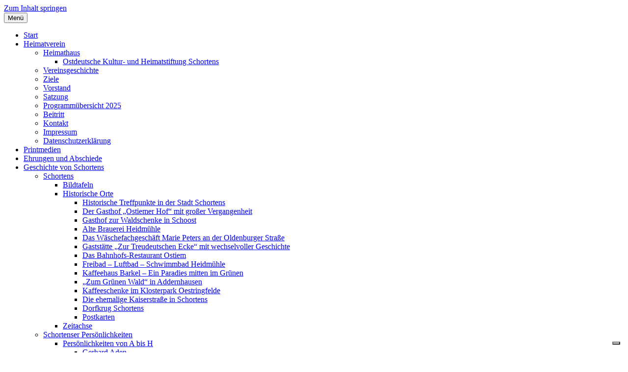

--- FILE ---
content_type: text/html; charset=UTF-8
request_url: https://hv-schortens.de/faszination-wattenmeer-schutzwuerdige-natur-im-wechsel-der-gezeiten/
body_size: 99258
content:
<!DOCTYPE html> <html lang="de" class="no-js"> <head> 	<meta charset="UTF-8"> 	<meta name="viewport" content="width=device-width, initial-scale=1.0"> 	<link rel="profile" href="https://gmpg.org/xfn/11"> 		<link rel="pingback" href="https://hv-schortens.de/xmlrpc.php"> 					<script type="text/javascript" class="_iub_cs_skip">
				var _iub = _iub || {};
				_iub.csConfiguration = _iub.csConfiguration || {};
				_iub.csConfiguration.siteId = "3000939";
				_iub.csConfiguration.cookiePolicyId = "97371314";
			</script> 			<script class="_iub_cs_skip" src="https://cs.iubenda.com/sync/3000939.js"></script> 			<script>
(function(html){html.className = html.className.replace(/\bno-js\b/,'js')})(document.documentElement);
//# sourceURL=twentysixteen_javascript_detection
</script> <title>Faszination Wattenmeer- schutzwürdige Natur im Wechsel der Gezeiten &#8211; Heimatverein Schortens von 1929 e. V.</title>   	  <meta name='robots' content='max-image-preview:large' /> <link rel='dns-prefetch' href='//cdn.iubenda.com' /> <link rel="alternate" type="application/rss+xml" title="Heimatverein Schortens von 1929 e. V. &raquo; Feed" href="https://hv-schortens.de/feed/" /> <link rel="alternate" type="application/rss+xml" title="Heimatverein Schortens von 1929 e. V. &raquo; Kommentar-Feed" href="https://hv-schortens.de/comments/feed/" /> <link rel="alternate" type="application/rss+xml" title="Heimatverein Schortens von 1929 e. V. &raquo; Faszination Wattenmeer- schutzwürdige Natur im Wechsel der Gezeiten-Kommentar-Feed" href="https://hv-schortens.de/faszination-wattenmeer-schutzwuerdige-natur-im-wechsel-der-gezeiten/feed/" /> <link rel="alternate" title="oEmbed (JSON)" type="application/json+oembed" href="https://hv-schortens.de/wp-json/oembed/1.0/embed?url=https%3A%2F%2Fhv-schortens.de%2Ffaszination-wattenmeer-schutzwuerdige-natur-im-wechsel-der-gezeiten%2F" /> <link rel="alternate" title="oEmbed (XML)" type="text/xml+oembed" href="https://hv-schortens.de/wp-json/oembed/1.0/embed?url=https%3A%2F%2Fhv-schortens.de%2Ffaszination-wattenmeer-schutzwuerdige-natur-im-wechsel-der-gezeiten%2F&#038;format=xml" /> <style id='wp-img-auto-sizes-contain-inline-css'> img:is([sizes=auto i],[sizes^="auto," i]){contain-intrinsic-size:3000px 1500px} /*# sourceURL=wp-img-auto-sizes-contain-inline-css */ </style> <link rel='stylesheet' id='ai1ec_style-css' href='//hv-schortens.de/wp-content/plugins/all-in-one-event-calendar/cache/c8ffc5a1_ai1ec_parsed_css.css?ver=3.0.0' media='all' /> <style id='wp-emoji-styles-inline-css'>  	img.wp-smiley, img.emoji { 		display: inline !important; 		border: none !important; 		box-shadow: none !important; 		height: 1em !important; 		width: 1em !important; 		margin: 0 0.07em !important; 		vertical-align: -0.1em !important; 		background: none !important; 		padding: 0 !important; 	} /*# sourceURL=wp-emoji-styles-inline-css */ </style> <link rel='stylesheet' id='wp-block-library-css' href='https://hv-schortens.de/wp-includes/css/dist/block-library/style.min.css?ver=6.9' media='all' /> <style id='global-styles-inline-css'> :root{--wp--preset--aspect-ratio--square: 1;--wp--preset--aspect-ratio--4-3: 4/3;--wp--preset--aspect-ratio--3-4: 3/4;--wp--preset--aspect-ratio--3-2: 3/2;--wp--preset--aspect-ratio--2-3: 2/3;--wp--preset--aspect-ratio--16-9: 16/9;--wp--preset--aspect-ratio--9-16: 9/16;--wp--preset--color--black: #000000;--wp--preset--color--cyan-bluish-gray: #abb8c3;--wp--preset--color--white: #fff;--wp--preset--color--pale-pink: #f78da7;--wp--preset--color--vivid-red: #cf2e2e;--wp--preset--color--luminous-vivid-orange: #ff6900;--wp--preset--color--luminous-vivid-amber: #fcb900;--wp--preset--color--light-green-cyan: #7bdcb5;--wp--preset--color--vivid-green-cyan: #00d084;--wp--preset--color--pale-cyan-blue: #8ed1fc;--wp--preset--color--vivid-cyan-blue: #0693e3;--wp--preset--color--vivid-purple: #9b51e0;--wp--preset--color--dark-gray: #1a1a1a;--wp--preset--color--medium-gray: #686868;--wp--preset--color--light-gray: #e5e5e5;--wp--preset--color--blue-gray: #4d545c;--wp--preset--color--bright-blue: #007acc;--wp--preset--color--light-blue: #9adffd;--wp--preset--color--dark-brown: #402b30;--wp--preset--color--medium-brown: #774e24;--wp--preset--color--dark-red: #640c1f;--wp--preset--color--bright-red: #ff675f;--wp--preset--color--yellow: #ffef8e;--wp--preset--gradient--vivid-cyan-blue-to-vivid-purple: linear-gradient(135deg,rgb(6,147,227) 0%,rgb(155,81,224) 100%);--wp--preset--gradient--light-green-cyan-to-vivid-green-cyan: linear-gradient(135deg,rgb(122,220,180) 0%,rgb(0,208,130) 100%);--wp--preset--gradient--luminous-vivid-amber-to-luminous-vivid-orange: linear-gradient(135deg,rgb(252,185,0) 0%,rgb(255,105,0) 100%);--wp--preset--gradient--luminous-vivid-orange-to-vivid-red: linear-gradient(135deg,rgb(255,105,0) 0%,rgb(207,46,46) 100%);--wp--preset--gradient--very-light-gray-to-cyan-bluish-gray: linear-gradient(135deg,rgb(238,238,238) 0%,rgb(169,184,195) 100%);--wp--preset--gradient--cool-to-warm-spectrum: linear-gradient(135deg,rgb(74,234,220) 0%,rgb(151,120,209) 20%,rgb(207,42,186) 40%,rgb(238,44,130) 60%,rgb(251,105,98) 80%,rgb(254,248,76) 100%);--wp--preset--gradient--blush-light-purple: linear-gradient(135deg,rgb(255,206,236) 0%,rgb(152,150,240) 100%);--wp--preset--gradient--blush-bordeaux: linear-gradient(135deg,rgb(254,205,165) 0%,rgb(254,45,45) 50%,rgb(107,0,62) 100%);--wp--preset--gradient--luminous-dusk: linear-gradient(135deg,rgb(255,203,112) 0%,rgb(199,81,192) 50%,rgb(65,88,208) 100%);--wp--preset--gradient--pale-ocean: linear-gradient(135deg,rgb(255,245,203) 0%,rgb(182,227,212) 50%,rgb(51,167,181) 100%);--wp--preset--gradient--electric-grass: linear-gradient(135deg,rgb(202,248,128) 0%,rgb(113,206,126) 100%);--wp--preset--gradient--midnight: linear-gradient(135deg,rgb(2,3,129) 0%,rgb(40,116,252) 100%);--wp--preset--font-size--small: 13px;--wp--preset--font-size--medium: 20px;--wp--preset--font-size--large: 36px;--wp--preset--font-size--x-large: 42px;--wp--preset--spacing--20: 0.44rem;--wp--preset--spacing--30: 0.67rem;--wp--preset--spacing--40: 1rem;--wp--preset--spacing--50: 1.5rem;--wp--preset--spacing--60: 2.25rem;--wp--preset--spacing--70: 3.38rem;--wp--preset--spacing--80: 5.06rem;--wp--preset--shadow--natural: 6px 6px 9px rgba(0, 0, 0, 0.2);--wp--preset--shadow--deep: 12px 12px 50px rgba(0, 0, 0, 0.4);--wp--preset--shadow--sharp: 6px 6px 0px rgba(0, 0, 0, 0.2);--wp--preset--shadow--outlined: 6px 6px 0px -3px rgb(255, 255, 255), 6px 6px rgb(0, 0, 0);--wp--preset--shadow--crisp: 6px 6px 0px rgb(0, 0, 0);}:where(.is-layout-flex){gap: 0.5em;}:where(.is-layout-grid){gap: 0.5em;}body .is-layout-flex{display: flex;}.is-layout-flex{flex-wrap: wrap;align-items: center;}.is-layout-flex > :is(*, div){margin: 0;}body .is-layout-grid{display: grid;}.is-layout-grid > :is(*, div){margin: 0;}:where(.wp-block-columns.is-layout-flex){gap: 2em;}:where(.wp-block-columns.is-layout-grid){gap: 2em;}:where(.wp-block-post-template.is-layout-flex){gap: 1.25em;}:where(.wp-block-post-template.is-layout-grid){gap: 1.25em;}.has-black-color{color: var(--wp--preset--color--black) !important;}.has-cyan-bluish-gray-color{color: var(--wp--preset--color--cyan-bluish-gray) !important;}.has-white-color{color: var(--wp--preset--color--white) !important;}.has-pale-pink-color{color: var(--wp--preset--color--pale-pink) !important;}.has-vivid-red-color{color: var(--wp--preset--color--vivid-red) !important;}.has-luminous-vivid-orange-color{color: var(--wp--preset--color--luminous-vivid-orange) !important;}.has-luminous-vivid-amber-color{color: var(--wp--preset--color--luminous-vivid-amber) !important;}.has-light-green-cyan-color{color: var(--wp--preset--color--light-green-cyan) !important;}.has-vivid-green-cyan-color{color: var(--wp--preset--color--vivid-green-cyan) !important;}.has-pale-cyan-blue-color{color: var(--wp--preset--color--pale-cyan-blue) !important;}.has-vivid-cyan-blue-color{color: var(--wp--preset--color--vivid-cyan-blue) !important;}.has-vivid-purple-color{color: var(--wp--preset--color--vivid-purple) !important;}.has-black-background-color{background-color: var(--wp--preset--color--black) !important;}.has-cyan-bluish-gray-background-color{background-color: var(--wp--preset--color--cyan-bluish-gray) !important;}.has-white-background-color{background-color: var(--wp--preset--color--white) !important;}.has-pale-pink-background-color{background-color: var(--wp--preset--color--pale-pink) !important;}.has-vivid-red-background-color{background-color: var(--wp--preset--color--vivid-red) !important;}.has-luminous-vivid-orange-background-color{background-color: var(--wp--preset--color--luminous-vivid-orange) !important;}.has-luminous-vivid-amber-background-color{background-color: var(--wp--preset--color--luminous-vivid-amber) !important;}.has-light-green-cyan-background-color{background-color: var(--wp--preset--color--light-green-cyan) !important;}.has-vivid-green-cyan-background-color{background-color: var(--wp--preset--color--vivid-green-cyan) !important;}.has-pale-cyan-blue-background-color{background-color: var(--wp--preset--color--pale-cyan-blue) !important;}.has-vivid-cyan-blue-background-color{background-color: var(--wp--preset--color--vivid-cyan-blue) !important;}.has-vivid-purple-background-color{background-color: var(--wp--preset--color--vivid-purple) !important;}.has-black-border-color{border-color: var(--wp--preset--color--black) !important;}.has-cyan-bluish-gray-border-color{border-color: var(--wp--preset--color--cyan-bluish-gray) !important;}.has-white-border-color{border-color: var(--wp--preset--color--white) !important;}.has-pale-pink-border-color{border-color: var(--wp--preset--color--pale-pink) !important;}.has-vivid-red-border-color{border-color: var(--wp--preset--color--vivid-red) !important;}.has-luminous-vivid-orange-border-color{border-color: var(--wp--preset--color--luminous-vivid-orange) !important;}.has-luminous-vivid-amber-border-color{border-color: var(--wp--preset--color--luminous-vivid-amber) !important;}.has-light-green-cyan-border-color{border-color: var(--wp--preset--color--light-green-cyan) !important;}.has-vivid-green-cyan-border-color{border-color: var(--wp--preset--color--vivid-green-cyan) !important;}.has-pale-cyan-blue-border-color{border-color: var(--wp--preset--color--pale-cyan-blue) !important;}.has-vivid-cyan-blue-border-color{border-color: var(--wp--preset--color--vivid-cyan-blue) !important;}.has-vivid-purple-border-color{border-color: var(--wp--preset--color--vivid-purple) !important;}.has-vivid-cyan-blue-to-vivid-purple-gradient-background{background: var(--wp--preset--gradient--vivid-cyan-blue-to-vivid-purple) !important;}.has-light-green-cyan-to-vivid-green-cyan-gradient-background{background: var(--wp--preset--gradient--light-green-cyan-to-vivid-green-cyan) !important;}.has-luminous-vivid-amber-to-luminous-vivid-orange-gradient-background{background: var(--wp--preset--gradient--luminous-vivid-amber-to-luminous-vivid-orange) !important;}.has-luminous-vivid-orange-to-vivid-red-gradient-background{background: var(--wp--preset--gradient--luminous-vivid-orange-to-vivid-red) !important;}.has-very-light-gray-to-cyan-bluish-gray-gradient-background{background: var(--wp--preset--gradient--very-light-gray-to-cyan-bluish-gray) !important;}.has-cool-to-warm-spectrum-gradient-background{background: var(--wp--preset--gradient--cool-to-warm-spectrum) !important;}.has-blush-light-purple-gradient-background{background: var(--wp--preset--gradient--blush-light-purple) !important;}.has-blush-bordeaux-gradient-background{background: var(--wp--preset--gradient--blush-bordeaux) !important;}.has-luminous-dusk-gradient-background{background: var(--wp--preset--gradient--luminous-dusk) !important;}.has-pale-ocean-gradient-background{background: var(--wp--preset--gradient--pale-ocean) !important;}.has-electric-grass-gradient-background{background: var(--wp--preset--gradient--electric-grass) !important;}.has-midnight-gradient-background{background: var(--wp--preset--gradient--midnight) !important;}.has-small-font-size{font-size: var(--wp--preset--font-size--small) !important;}.has-medium-font-size{font-size: var(--wp--preset--font-size--medium) !important;}.has-large-font-size{font-size: var(--wp--preset--font-size--large) !important;}.has-x-large-font-size{font-size: var(--wp--preset--font-size--x-large) !important;} /*# sourceURL=global-styles-inline-css */ </style>  <style id='classic-theme-styles-inline-css'> /*! This file is auto-generated */ .wp-block-button__link{color:#fff;background-color:#32373c;border-radius:9999px;box-shadow:none;text-decoration:none;padding:calc(.667em + 2px) calc(1.333em + 2px);font-size:1.125em}.wp-block-file__button{background:#32373c;color:#fff;text-decoration:none} /*# sourceURL=/wp-includes/css/classic-themes.min.css */ </style> <link rel='stylesheet' id='fcbkbttn_icon-css' href='https://hv-schortens.de/wp-content/plugins/facebook-button-plugin/css/icon.css?ver=2.77' media='all' /> <link rel='stylesheet' id='fcbkbttn_stylesheet-css' href='https://hv-schortens.de/wp-content/plugins/facebook-button-plugin/css/style.css?ver=2.77' media='all' /> <link rel='stylesheet' id='wp-lightbox-2.min.css-css' href='https://hv-schortens.de/wp-content/plugins/wp-lightbox-2/styles/lightbox.min.css?ver=1.3.4' media='all' /> <link rel='stylesheet' id='twentysixteen-fonts-css' href='https://hv-schortens.de/wp-content/themes/twentysixteen/fonts/merriweather-plus-montserrat-plus-inconsolata.css?ver=20230328' media='all' /> <link rel='stylesheet' id='genericons-css' href='https://hv-schortens.de/wp-content/themes/twentysixteen/genericons/genericons.css?ver=20251101' media='all' /> <link rel='stylesheet' id='twentysixteen-style-css' href='https://hv-schortens.de/wp-content/themes/twentysixteen/style.css?ver=20251202' media='all' /> <link rel='stylesheet' id='twentysixteen-block-style-css' href='https://hv-schortens.de/wp-content/themes/twentysixteen/css/blocks.css?ver=20240817' media='all' />  <script  type="text/javascript" class="_iub_cs_skip" id="iubenda-head-inline-scripts-0">
var _iub = _iub || [];
            _iub.csConfiguration ={"floatingPreferencesButtonDisplay":"bottom-right","lang":"de","siteId":"3000939","cookiePolicyId":"97371314","whitelabel":false,"invalidateConsentWithoutLog":true,"banner":{"closeButtonDisplay":false,"listPurposes":true,"explicitWithdrawal":true,"rejectButtonDisplay":true,"acceptButtonDisplay":true,"customizeButtonDisplay":true,"position":"float-top-center","style":"light","textColor":"#000000","backgroundColor":"#FFFFFF","customizeButtonCaptionColor":"#4D4D4D","customizeButtonColor":"#DADADA"},"perPurposeConsent":true}; 
//# sourceURL=iubenda-head-inline-scripts-0
</script> <script  type="text/javascript" src="//cdn.iubenda.com/cs/iubenda_cs.js" charset="UTF-8" async class="_iub_cs_skip" id="iubenda-head-scripts-0-js"></script> <script src="https://hv-schortens.de/wp-includes/js/jquery/jquery.min.js?ver=3.7.1" id="jquery-core-js"></script> <script src="https://hv-schortens.de/wp-includes/js/jquery/jquery-migrate.min.js?ver=3.4.1" id="jquery-migrate-js"></script> <script id="twentysixteen-script-js-extra">
var screenReaderText = {"expand":"Untermen\u00fc \u00f6ffnen","collapse":"Untermen\u00fc schlie\u00dfen"};
//# sourceURL=twentysixteen-script-js-extra
</script> <script src="https://hv-schortens.de/wp-content/themes/twentysixteen/js/functions.js?ver=20230629" id="twentysixteen-script-js" defer data-wp-strategy="defer"></script> <link rel="https://api.w.org/" href="https://hv-schortens.de/wp-json/" /><link rel="alternate" title="JSON" type="application/json" href="https://hv-schortens.de/wp-json/wp/v2/posts/7051" /><link rel="EditURI" type="application/rsd+xml" title="RSD" href="https://hv-schortens.de/xmlrpc.php?rsd" /> <meta name="generator" content="WordPress 6.9" /> <link rel="canonical" href="https://hv-schortens.de/faszination-wattenmeer-schutzwuerdige-natur-im-wechsel-der-gezeiten/" /> <link rel='shortlink' href='https://hv-schortens.de/?p=7051' />  <!-- fcbkbttn meta start --> <meta property="og:url" content="https://hv-schortens.de/faszination-wattenmeer-schutzwuerdige-natur-im-wechsel-der-gezeiten/"/> <meta property="og:type" content="article"/> <meta property="og:title" content="Faszination Wattenmeer- schutzwürdige Natur im Wechsel der Gezeiten"/> <meta property="og:site_name" content="Heimatverein Schortens von 1929 e. V."/> <meta property="og:image" content=""/> <meta property="og:description" content="Wer über den Deich bei Schillig blickt oder auf eine der Ostfriesischen Inseln fährt, spürt es eigentlich sofort :im Wattenmeer befindet man sich in einer ganz eigenen, besonderen L"/> <!-- fcbkbttn meta end --> <link id='MediaRSS' rel='alternate' type='application/rss+xml' title='NextGEN Gallery RSS Feed' href='https://hv-schortens.de/wp-content/plugins/nextgen-gallery/src/Legacy/xml/media-rss.php' /> 		<style type="text/css" id="twentysixteen-header-css"> 		.site-branding { 			margin: 0 auto 0 0; 		}  		.site-branding .site-title, 		.site-description { 			clip-path: inset(50%); 			position: absolute; 		} 		</style> 		<style id="custom-background-css"> body.custom-background { background-color: #ffffff; } </style> 	<link rel="icon" href="https://hv-schortens.de/wp-content/uploads/2016/02/cropped-logo_512-32x32.jpg" sizes="32x32" /> <link rel="icon" href="https://hv-schortens.de/wp-content/uploads/2016/02/cropped-logo_512-192x192.jpg" sizes="192x192" /> <link rel="apple-touch-icon" href="https://hv-schortens.de/wp-content/uploads/2016/02/cropped-logo_512-180x180.jpg" /> <meta name="msapplication-TileImage" content="https://hv-schortens.de/wp-content/uploads/2016/02/cropped-logo_512-270x270.jpg" /> <link rel='stylesheet' id='mailpoet_public-css' href='https://hv-schortens.de/wp-content/plugins/mailpoet/assets/dist/css/mailpoet-public.b1f0906e.css?ver=6.9' media='all' /> </head>  <body class="wp-singular post-template-default single single-post postid-7051 single-format-standard custom-background wp-embed-responsive wp-theme-twentysixteen group-blog"> <div id="page" class="site"> 	<div class="site-inner"> 		<a class="skip-link screen-reader-text" href="#content"> 			Zum Inhalt springen		</a>  		<header id="masthead" class="site-header"> 			<div class="site-header-main"> 				<div class="site-branding"> 											<p class="site-title"><a href="https://hv-schortens.de/" rel="home" >Heimatverein Schortens von 1929 e. V.</a></p> 										</div><!-- .site-branding -->  									<button id="menu-toggle" class="menu-toggle">Menü</button>  					<div id="site-header-menu" class="site-header-menu"> 													<nav id="site-navigation" class="main-navigation" aria-label="Primäres Menü"> 								<div class="menu-kopf-container"><ul id="menu-kopf" class="primary-menu"><li id="menu-item-5810" class="menu-item menu-item-type-custom menu-item-object-custom menu-item-home menu-item-5810"><a href="http://hv-schortens.de/">Start</a></li> <li id="menu-item-7194" class="menu-item menu-item-type-post_type menu-item-object-page menu-item-has-children menu-item-7194"><a href="https://hv-schortens.de/heimatverein/">Heimatverein</a> <ul class="sub-menu"> 	<li id="menu-item-6062" class="menu-item menu-item-type-post_type menu-item-object-page menu-item-has-children menu-item-6062"><a href="https://hv-schortens.de/heimatverein/heimathaus/">Heimathaus</a> 	<ul class="sub-menu"> 		<li id="menu-item-6063" class="menu-item menu-item-type-post_type menu-item-object-page menu-item-6063"><a href="https://hv-schortens.de/heimatverein/heimathaus/bdv-ausstellung/">Ostdeutsche Kultur- und Heimatstiftung Schortens</a></li> 	</ul> </li> 	<li id="menu-item-6883" class="menu-item menu-item-type-post_type menu-item-object-page menu-item-6883"><a href="https://hv-schortens.de/heimatverein/vereinsgeschichte/">Vereinsgeschichte</a></li> 	<li id="menu-item-1806" class="menu-item menu-item-type-post_type menu-item-object-page menu-item-1806"><a href="https://hv-schortens.de/heimatverein/ziele-des-heimatvereins/">Ziele</a></li> 	<li id="menu-item-1736" class="menu-item menu-item-type-post_type menu-item-object-page menu-item-1736"><a href="https://hv-schortens.de/heimatverein/vorstand/">Vorstand</a></li> 	<li id="menu-item-1827" class="menu-item menu-item-type-post_type menu-item-object-page menu-item-1827"><a href="https://hv-schortens.de/satzung/">Satzung</a></li> 	<li id="menu-item-8839" class="menu-item menu-item-type-post_type menu-item-object-page menu-item-8839"><a href="https://hv-schortens.de/programmuebersicht-2025/">Programmübersicht 2025</a></li> 	<li id="menu-item-6573" class="menu-item menu-item-type-post_type menu-item-object-page menu-item-6573"><a href="https://hv-schortens.de/heimatverein/beitritt/">Beitritt</a></li> 	<li id="menu-item-1738" class="menu-item menu-item-type-post_type menu-item-object-page menu-item-1738"><a href="https://hv-schortens.de/kontakt/">Kontakt</a></li> 	<li id="menu-item-6523" class="menu-item menu-item-type-post_type menu-item-object-page menu-item-6523"><a href="https://hv-schortens.de/heimatverein/impressum/">Impressum</a></li> 	<li id="menu-item-8075" class="menu-item menu-item-type-post_type menu-item-object-page menu-item-privacy-policy menu-item-8075"><a rel="privacy-policy" href="https://hv-schortens.de/heimatverein/datenschutzerklaerung/">Datenschutzerklärung</a></li> </ul> </li> <li id="menu-item-6805" class="menu-item menu-item-type-post_type menu-item-object-page menu-item-6805"><a href="https://hv-schortens.de/veroffentlichungen/">Printmedien</a></li> <li id="menu-item-9533" class="menu-item menu-item-type-post_type menu-item-object-page menu-item-9533"><a href="https://hv-schortens.de/ehrungen-und-abschiede/">Ehrungen und Abschiede</a></li> <li id="menu-item-7195" class="menu-item menu-item-type-post_type menu-item-object-page menu-item-has-children menu-item-7195"><a href="https://hv-schortens.de/geschichte-von-schortens/">Geschichte von Schortens</a> <ul class="sub-menu"> 	<li id="menu-item-8058" class="menu-item menu-item-type-post_type menu-item-object-page menu-item-has-children menu-item-8058"><a href="https://hv-schortens.de/schortens/">Schortens</a> 	<ul class="sub-menu"> 		<li id="menu-item-7201" class="menu-item menu-item-type-post_type menu-item-object-page menu-item-7201"><a href="https://hv-schortens.de/schortens/gedenksteine/">Bildtafeln</a></li> 		<li id="menu-item-6787" class="menu-item menu-item-type-post_type menu-item-object-page menu-item-has-children menu-item-6787"><a href="https://hv-schortens.de/?page_id=6717">Historische Orte</a> 		<ul class="sub-menu"> 			<li id="menu-item-6799" class="menu-item menu-item-type-post_type menu-item-object-page menu-item-6799"><a href="https://hv-schortens.de/geschichte-von-schortens/historische-treffpunkte-in-der-stadt-schortens/">Historische Treffpunkte in der Stadt Schortens</a></li> 			<li id="menu-item-6795" class="menu-item menu-item-type-post_type menu-item-object-page menu-item-6795"><a href="https://hv-schortens.de/jahreskalender-2017/der-gasthof-ostiemer-hof-mit-groer-vergangenheit/">Der Gasthof „Ostiemer Hof“ mit großer Vergangenheit</a></li> 			<li id="menu-item-6798" class="menu-item menu-item-type-post_type menu-item-object-page menu-item-6798"><a href="https://hv-schortens.de/geschichte-von-schortens/historische-treffpunkte-in-der-stadt-schortens/gasthof-zur-waldschenke-in-schoost/">Gasthof zur Waldschenke in Schoost</a></li> 			<li id="menu-item-6823" class="menu-item menu-item-type-post_type menu-item-object-page menu-item-6823"><a href="https://hv-schortens.de/geschichte-von-schortens/historische-treffpunkte-in-der-stadt-schortens/alte-brauerei-heidmhle/">Alte Brauerei Heidmühle</a></li> 			<li id="menu-item-6797" class="menu-item menu-item-type-post_type menu-item-object-page menu-item-6797"><a href="https://hv-schortens.de/jahreskalender-2017/das-wschefachgeschft-marie-peters-an-der-oldenburger-strae/">Das Wäschefachgeschäft Marie Peters an der Oldenburger Straße</a></li> 			<li id="menu-item-6796" class="menu-item menu-item-type-post_type menu-item-object-page menu-item-6796"><a href="https://hv-schortens.de/jahreskalender-2017/gaststtte-zur-treudeutschen-ecke-mit-wechselvoller-geschichte/">Gaststätte „Zur Treudeutschen Ecke“ mit wechselvoller Geschichte</a></li> 			<li id="menu-item-6794" class="menu-item menu-item-type-post_type menu-item-object-page menu-item-6794"><a href="https://hv-schortens.de/jahreskalender-2017/das-bahnhofs-restaurant-ostiem/">Das Bahnhofs-Restaurant Ostiem</a></li> 			<li id="menu-item-6793" class="menu-item menu-item-type-post_type menu-item-object-page menu-item-6793"><a href="https://hv-schortens.de/jahreskalender-2017/freibad-luftbad-schwimmbad-heidmhle/">Freibad – Luftbad – Schwimmbad Heidmühle</a></li> 			<li id="menu-item-6792" class="menu-item menu-item-type-post_type menu-item-object-page menu-item-6792"><a href="https://hv-schortens.de/jahreskalender-2017/kaffeehaus-barkel-ein-paradies-mitten-im-grnen/">Kaffeehaus Barkel – Ein Paradies mitten im Grünen</a></li> 			<li id="menu-item-6791" class="menu-item menu-item-type-post_type menu-item-object-page menu-item-6791"><a href="https://hv-schortens.de/jahreskalender-2017/zum-grnen-wald-in-addernhausen/">„Zum Grünen Wald“ in Addernhausen</a></li> 			<li id="menu-item-6790" class="menu-item menu-item-type-post_type menu-item-object-page menu-item-6790"><a href="https://hv-schortens.de/jahreskalender-2017/kaffeeschenke-im-klosterpark-oestringfelde/">Kaffeeschenke im Klosterpark Oestringfelde</a></li> 			<li id="menu-item-6789" class="menu-item menu-item-type-post_type menu-item-object-page menu-item-6789"><a href="https://hv-schortens.de/jahreskalender-2017/die-ehemalige-kaiserstrae-in-schortens/">Die ehemalige Kaiserstraße in Schortens</a></li> 			<li id="menu-item-6788" class="menu-item menu-item-type-post_type menu-item-object-page menu-item-6788"><a href="https://hv-schortens.de/jahreskalender-2017/dorfkrug-schortens/">Dorfkrug Schortens</a></li> 			<li id="menu-item-6801" class="menu-item menu-item-type-post_type menu-item-object-page menu-item-6801"><a href="https://hv-schortens.de/geschichte-von-schortens/historische-treffpunkte-in-der-stadt-schortens/postkarten/">Postkarten</a></li> 		</ul> </li> 		<li id="menu-item-8057" class="menu-item menu-item-type-post_type menu-item-object-page menu-item-8057"><a href="https://hv-schortens.de/schortens/zeitachse/">Zeitachse</a></li> 	</ul> </li> 	<li id="menu-item-7200" class="menu-item menu-item-type-post_type menu-item-object-page menu-item-has-children menu-item-7200"><a href="https://hv-schortens.de/persoenlichkeiten/">Schortenser Persönlichkeiten</a> 	<ul class="sub-menu"> 		<li id="menu-item-8230" class="menu-item menu-item-type-post_type menu-item-object-page menu-item-has-children menu-item-8230"><a href="https://hv-schortens.de/persoenlichkeiten-von-a-bis-h/">Persönlichkeiten von A bis H</a> 		<ul class="sub-menu"> 			<li id="menu-item-7997" class="menu-item menu-item-type-post_type menu-item-object-page menu-item-7997"><a href="https://hv-schortens.de/persoenlichkeiten-von-a-bis-h/gerhard-aden/">Gerhard Aden</a></li> 			<li id="menu-item-8052" class="menu-item menu-item-type-post_type menu-item-object-page menu-item-8052"><a href="https://hv-schortens.de/persoenlichkeiten-von-a-bis-h/hilda-arntz/">Hilda Arntz</a></li> 			<li id="menu-item-8423" class="menu-item menu-item-type-post_type menu-item-object-page menu-item-8423"><a href="https://hv-schortens.de/persoenlichkeiten-von-a-bis-h/fritz-boehm/">Fritz Böhm</a></li> 			<li id="menu-item-7986" class="menu-item menu-item-type-post_type menu-item-object-page menu-item-7986"><a href="https://hv-schortens.de/persoenlichkeiten-von-a-bis-h/fritz-claassen/">Fritz Claaßen</a></li> 			<li id="menu-item-8424" class="menu-item menu-item-type-post_type menu-item-object-page menu-item-8424"><a href="https://hv-schortens.de/persoenlichkeiten-von-a-bis-h/harry-drewler/">Harry Drewler</a></li> 			<li id="menu-item-8013" class="menu-item menu-item-type-post_type menu-item-object-page menu-item-8013"><a href="https://hv-schortens.de/persoenlichkeiten-von-a-bis-h/helmrich-folkers/">Helmrich Folkers</a></li> 			<li id="menu-item-7897" class="menu-item menu-item-type-post_type menu-item-object-page menu-item-7897"><a href="https://hv-schortens.de/persoenlichkeiten-von-a-bis-h/guenter-fromm/">Günter Fromm</a></li> 			<li id="menu-item-8048" class="menu-item menu-item-type-post_type menu-item-object-page menu-item-8048"><a href="https://hv-schortens.de/persoenlichkeiten-von-a-bis-h/johann-gembler/">Johann Gembler</a></li> 			<li id="menu-item-8380" class="menu-item menu-item-type-post_type menu-item-object-page menu-item-8380"><a href="https://hv-schortens.de/persoenlichkeiten-von-a-bis-h/johann-gerdes/">Johann Gerdes</a></li> 			<li id="menu-item-8276" class="menu-item menu-item-type-post_type menu-item-object-page menu-item-8276"><a href="https://hv-schortens.de/michel-helmerich-gerdes/">Michel Helmerich Gerdes</a></li> 			<li id="menu-item-7223" class="menu-item menu-item-type-post_type menu-item-object-page menu-item-7223"><a href="https://hv-schortens.de/persoenlichkeiten-von-a-bis-h/hans-wilhelm-grahlmann/">Hans-Wilhelm Grahlmann</a></li> 			<li id="menu-item-8447" class="menu-item menu-item-type-post_type menu-item-object-page menu-item-8447"><a href="https://hv-schortens.de/rudolf-hermann-heiken/">Rudolf Hermann Heiken</a></li> 			<li id="menu-item-8464" class="menu-item menu-item-type-post_type menu-item-object-page menu-item-8464"><a href="https://hv-schortens.de/persoenlichkeiten-von-a-bis-h/heinz-hinrichs/">Heinz Hinrichs</a></li> 		</ul> </li> 		<li id="menu-item-8229" class="menu-item menu-item-type-post_type menu-item-object-page menu-item-has-children menu-item-8229"><a href="https://hv-schortens.de/persoenlichkeiten-von-i-bis-p/">Persönlichkeiten von I bis P</a> 		<ul class="sub-menu"> 			<li id="menu-item-8106" class="menu-item menu-item-type-post_type menu-item-object-page menu-item-8106"><a href="https://hv-schortens.de/persoenlichkeiten-von-a-bis-h/wilhelm-janssen/">Wilhelm Janßen</a></li> 			<li id="menu-item-8860" class="menu-item menu-item-type-post_type menu-item-object-page menu-item-8860"><a href="https://hv-schortens.de/persoenlichkeiten-von-a-bis-h/gerhard-juergens/">Gerhard Jürgens</a></li> 			<li id="menu-item-8571" class="menu-item menu-item-type-post_type menu-item-object-page menu-item-8571"><a href="https://hv-schortens.de/persoenlichkeiten-von-i-bis-p/carl-ludwig-kirchhoff/">Carl-Ludwig Kirchhoff</a></li> 			<li id="menu-item-7220" class="menu-item menu-item-type-post_type menu-item-object-page menu-item-7220"><a href="https://hv-schortens.de/persoenlichkeiten-von-i-bis-p/karl-kunst/">Karl Kunst</a></li> 			<li id="menu-item-7975" class="menu-item menu-item-type-post_type menu-item-object-page menu-item-7975"><a href="https://hv-schortens.de/persoenlichkeiten-von-i-bis-p/hans-luths/">Hans Luths</a></li> 			<li id="menu-item-7974" class="menu-item menu-item-type-post_type menu-item-object-page menu-item-7974"><a href="https://hv-schortens.de/otto-meins/">Otto Meins</a></li> 			<li id="menu-item-8195" class="menu-item menu-item-type-post_type menu-item-object-page menu-item-8195"><a href="https://hv-schortens.de/persoenlichkeiten-von-i-bis-p/hugo-mueller/">Hugo Müller</a></li> 			<li id="menu-item-9320" class="menu-item menu-item-type-post_type menu-item-object-page menu-item-9320"><a href="https://hv-schortens.de/persoenlichkeiten-von-i-bis-p/elsa-nowak-lehrerin-in-schortens/">Elsa Nowak</a></li> 			<li id="menu-item-8396" class="menu-item menu-item-type-post_type menu-item-object-page menu-item-8396"><a href="https://hv-schortens.de/persoenlichkeiten-von-i-bis-p/hermann-onnen-jun/">Hermann Onnen jun.</a></li> 			<li id="menu-item-8361" class="menu-item menu-item-type-post_type menu-item-object-page menu-item-8361"><a href="https://hv-schortens.de/persoenlichkeiten-von-i-bis-p/hermann-onnen/">Hermann Onnen sen.</a></li> 			<li id="menu-item-8033" class="menu-item menu-item-type-post_type menu-item-object-page menu-item-8033"><a href="https://hv-schortens.de/persoenlichkeiten-von-i-bis-p/karl-peick/">Karl Peick</a></li> 			<li id="menu-item-7976" class="menu-item menu-item-type-post_type menu-item-object-page menu-item-7976"><a href="https://hv-schortens.de/persoenlichkeiten-von-i-bis-p/benno-peters/">Benno Peters</a></li> 			<li id="menu-item-8139" class="menu-item menu-item-type-post_type menu-item-object-page menu-item-8139"><a href="https://hv-schortens.de/persoenlichkeiten-von-i-bis-p/hans-popken/">Hans Popken</a></li> 		</ul> </li> 		<li id="menu-item-8234" class="menu-item menu-item-type-post_type menu-item-object-page menu-item-has-children menu-item-8234"><a href="https://hv-schortens.de/persoenlichkeiten-von-q-bis-z/">Persönlichkeiten von Q bis Z</a> 		<ul class="sub-menu"> 			<li id="menu-item-8223" class="menu-item menu-item-type-post_type menu-item-object-page menu-item-8223"><a href="https://hv-schortens.de/otto-riechelmann/">Otto Riechelmann</a></li> 			<li id="menu-item-7895" class="menu-item menu-item-type-post_type menu-item-object-page menu-item-7895"><a href="https://hv-schortens.de/persoenlichkeiten-von-q-bis-z/johann-rose/">Johann Rose</a></li> 			<li id="menu-item-8318" class="menu-item menu-item-type-post_type menu-item-object-page menu-item-8318"><a href="https://hv-schortens.de/mine-scherf/">Mine Scherf</a></li> 			<li id="menu-item-8433" class="menu-item menu-item-type-post_type menu-item-object-page menu-item-8433"><a href="https://hv-schortens.de/persoenlichkeiten-von-q-bis-z/gustav-schneider/">Gustav Schneider</a></li> 			<li id="menu-item-8041" class="menu-item menu-item-type-post_type menu-item-object-page menu-item-8041"><a href="https://hv-schortens.de/persoenlichkeiten-von-q-bis-z/friedrich-theilengerdes/">Friedrich Theilengerdes</a></li> 			<li id="menu-item-8007" class="menu-item menu-item-type-post_type menu-item-object-page menu-item-8007"><a href="https://hv-schortens.de/persoenlichkeiten-von-q-bis-z/hans-theilengerdes/">Hans Theilengerdes</a></li> 			<li id="menu-item-8029" class="menu-item menu-item-type-post_type menu-item-object-page menu-item-8029"><a href="https://hv-schortens.de/lebrecht-zeuske/">Lebrecht Zeuske</a></li> 		</ul> </li> 		<li id="menu-item-8416" class="menu-item menu-item-type-post_type menu-item-object-page menu-item-8416"><a href="https://hv-schortens.de/persoenlichkeiten/aus-vertriebenen-wurden-frieslaender/">Aus Heimatvertriebenen und Flüchtlingen wurden Friesländer</a></li> 		<li id="menu-item-8551" class="menu-item menu-item-type-post_type menu-item-object-page menu-item-8551"><a href="https://hv-schortens.de/lebenserinnerungen/">Lebenserinnerungen</a></li> 	</ul> </li> </ul> </li> <li id="menu-item-7886" class="menu-item menu-item-type-post_type menu-item-object-page menu-item-7886"><a href="https://hv-schortens.de/presseartikel/">Presseartikel</a></li> </ul></div>							</nav><!-- .main-navigation --> 						 											</div><!-- .site-header-menu --> 							</div><!-- .site-header-main -->  											<div class="header-image"> 					<a href="https://hv-schortens.de/" rel="home" > 						<img src="https://hv-schortens.de/wp-content/uploads/2016/02/logo_hv_1200.jpg" width="1200" height="280" alt="Heimatverein Schortens von 1929 e. V." sizes="(max-width: 709px) 85vw, (max-width: 909px) 81vw, (max-width: 1362px) 88vw, 1200px" srcset="https://hv-schortens.de/wp-content/uploads/2016/02/logo_hv_1200.jpg 1200w, https://hv-schortens.de/wp-content/uploads/2016/02/logo_hv_1200-300x70.jpg 300w, https://hv-schortens.de/wp-content/uploads/2016/02/logo_hv_1200-768x179.jpg 768w, https://hv-schortens.de/wp-content/uploads/2016/02/logo_hv_1200-1024x239.jpg 1024w, https://hv-schortens.de/wp-content/uploads/2016/02/logo_hv_1200-600x140.jpg 600w" decoding="async" fetchpriority="high" />					</a> 				</div><!-- .header-image --> 					</header><!-- .site-header -->  		<div id="content" class="site-content">  <div id="primary" class="content-area"> 	<main id="main" class="site-main"> 		 <article id="post-7051" class="post-7051 post type-post status-publish format-standard hentry category-allgemein"> 	<header class="entry-header"> 		<h1 class="entry-title">Faszination Wattenmeer- schutzwürdige Natur im Wechsel der Gezeiten</h1>	</header><!-- .entry-header -->  	 	 	<div class="entry-content"> 		<p align="LEFT">Wer über den Deich bei Schillig blickt oder auf eine der Ostfriesischen Inseln fährt, spürt es eigentlich sofort :im Wattenmeer befindet man sich in einer ganz eigenen, besonderen Landschaft, in der nicht der Mensch über das Aussehen und die Entwicklung bestimmt, sondern weitgehend die Natur Regie führt .Gerade deswegen ist das Wattenmeer heute als Nationalpark geschützt und seit 2006 sogar als Weltnaturerbe durch die UNESCO anerkannt. Doch wer kennt sich schon dort genau aus, auch wenn der Nationalpark direkt vor der Haustür liegt? Dabei gibt es im Wattenmeer jede Menge Faszinierendes zu entdecken: Von Hunderttausenden Wattschnecken, die auf einem Quadratmeter Wattboden leben, bis zum größten Raubtier Mitteleuropas, der Kegelrobbe.</p> <p>Darüber wird Anke Hofmeister, Biologin bei der Nationalparkverwaltung, in einem reich bebilderten Vortrag lebendig berichten. Sie erläutert außerdem, welche Verantwortung wir vor Ort für die weltweite Artenvielfalt wahrnehmen können und müssen. Vor allem die Zugvögel halten uns vor Augen, das der Schutz über das Wattenmeer hinaus bis nach Afrika und die russische Tundra reichen muss. Wer darüber hinaus wissen möchte, wie in fünfzig Jahren gewissermaßen aus dem Nichts eine neue Landschaft entsteht, ist am Donnerstag, dem 18.05.17 um 19.30 Uhr im Bürgerhaus Schortens genau richtig.</p> <p><a href="https://hv-schortens.de/wp-content/uploads/2017/05/anke_hofmeister-web.jpg" rel="lightbox[7051]"><img decoding="async" class="alignnone size-medium wp-image-7056" src="https://hv-schortens.de/wp-content/uploads/2017/05/anke_hofmeister-web-300x200.jpg" alt="" width="300" height="200" srcset="https://hv-schortens.de/wp-content/uploads/2017/05/anke_hofmeister-web-300x200.jpg 300w, https://hv-schortens.de/wp-content/uploads/2017/05/anke_hofmeister-web-600x400.jpg 600w, https://hv-schortens.de/wp-content/uploads/2017/05/anke_hofmeister-web.jpg 604w" sizes="(max-width: 300px) 85vw, 300px" /></a>Im Bild: Anke Hofmeister (www.nationalpark-wattenmeer.de)</p>         <div class="mailpoet_form_popup_overlay           mailpoet_form_overlay_animation_slideup       mailpoet_form_overlay_animation"></div>   <div     id="mp_form_slide_in1"     class="mailpoet_form       mailpoet_form_slide_in       mailpoet_form_position_right       mailpoet_form_animation_slideup"       >      <style type="text/css">      #mp_form_slide_in1 .mailpoet_form {  } #mp_form_slide_in1 .mailpoet_column_with_background { padding: 10px; } #mp_form_slide_in1 .mailpoet_form_column:not(:first-child) { margin-left: 20px; } #mp_form_slide_in1 .mailpoet_paragraph { line-height: 20px; margin-bottom: 20px; } #mp_form_slide_in1 .mailpoet_segment_label, #mp_form_slide_in1 .mailpoet_text_label, #mp_form_slide_in1 .mailpoet_textarea_label, #mp_form_slide_in1 .mailpoet_select_label, #mp_form_slide_in1 .mailpoet_radio_label, #mp_form_slide_in1 .mailpoet_checkbox_label, #mp_form_slide_in1 .mailpoet_list_label, #mp_form_slide_in1 .mailpoet_date_label { display: block; font-weight: normal; } #mp_form_slide_in1 .mailpoet_text, #mp_form_slide_in1 .mailpoet_textarea, #mp_form_slide_in1 .mailpoet_select, #mp_form_slide_in1 .mailpoet_date_month, #mp_form_slide_in1 .mailpoet_date_day, #mp_form_slide_in1 .mailpoet_date_year, #mp_form_slide_in1 .mailpoet_date { display: block; } #mp_form_slide_in1 .mailpoet_text, #mp_form_slide_in1 .mailpoet_textarea { width: 200px; } #mp_form_slide_in1 .mailpoet_checkbox {  } #mp_form_slide_in1 .mailpoet_submit {  } #mp_form_slide_in1 .mailpoet_divider {  } #mp_form_slide_in1 .mailpoet_message {  } #mp_form_slide_in1 .mailpoet_form_loading { width: 30px; text-align: center; line-height: normal; } #mp_form_slide_in1 .mailpoet_form_loading > span { width: 5px; height: 5px; background-color: #5b5b5b; }#mp_form_slide_in1{border-radius: 0px;text-align: left;}#mp_form_slide_in1{width: 560px;max-width: 100vw;}#mp_form_slide_in1 .mailpoet_message {margin: 0; padding: 0 20px;}#mp_form_slide_in1.mailpoet_form_slide_in { border-bottom-left-radius: 0; border-bottom-right-radius: 0; }#mp_form_slide_in1.mailpoet_form_position_right { border-top-right-radius: 0; }#mp_form_slide_in1.mailpoet_form_position_left { border-top-left-radius: 0; }#mp_form_slide_in1 .mailpoet_paragraph.last {margin-bottom: 0} @media (max-width: 500px) {#mp_form_slide_in1 {background-image: none;animation: none;border: none;border-radius: 0;bottom: 0;left: 0;max-height: 40%;padding: 20px;right: 0;top: auto;transform: none;width: 100%;min-width: 100%;}} @media (min-width: 500px) {#mp_form_slide_in1 {padding: 20px;}}  @media (min-width: 500px) {#mp_form_slide_in1 .last .mailpoet_paragraph:last-child {margin-bottom: 0}}  @media (max-width: 500px) {#mp_form_slide_in1 .mailpoet_form_column:last-child .mailpoet_paragraph:last-child {margin-bottom: 0}}      </style>      <form       target="_self"       method="post"       action="https://hv-schortens.de/wp-admin/admin-post.php?action=mailpoet_subscription_form"       class="mailpoet_form mailpoet_form_form mailpoet_form_slide_in"       novalidate data-delay="2"       data-exit-intent-enabled=""       data-font-family=""       data-cookie-expiration-time="7"     >       <input type="hidden" name="data[form_id]" value="1" />       <input type="hidden" name="token" value="4483c5809d" />       <input type="hidden" name="api_version" value="v1" />       <input type="hidden" name="endpoint" value="subscribers" />       <input type="hidden" name="mailpoet_method" value="subscribe" />        <label class="mailpoet_hp_email_label" style="display: none !important;">Bitte dieses Feld leer lassen<input type="email" name="data[email]"/></label><p class="mailpoet_form_paragraph" style="text-align: left"><strong>Beitrag verpasst?<br>Kein Problem! Ab sofort werden die aktuellen Beiträge des Heimatvereins Schortens wieder regelmäßig per Newsletter verteilt. Tragen Sie sich hier ein und verpassen keine neuen Beiträge mehr.</strong></p> <div class="mailpoet_paragraph"><input type="submit" class="mailpoet_submit" value="Abonnieren!" data-automation-id="subscribe-submit-button" style="width:100%;box-sizing:border-box;padding:5px;margin: 0 auto 0 0;border-color:transparent;" /><span class="mailpoet_form_loading"><span class="mailpoet_bounce1"></span><span class="mailpoet_bounce2"></span><span class="mailpoet_bounce3"></span></span></div> <div class="mailpoet_paragraph"><input type="email" autocomplete="email" class="mailpoet_text" id="form_email_1" name="data[form_field_MmYzNmE0ZDRhNmM2X2VtYWls]" title="E-Mail-Adresse" value="" style="width:100%;box-sizing:border-box;padding:5px;margin: 0 auto 0 0;" data-automation-id="form_email"  placeholder="E-Mail-Adresse *" aria-label="E-Mail-Adresse *" data-parsley-errors-container=".mailpoet_error_38ysj" data-parsley-required="true" required aria-required="true" data-parsley-minlength="6" data-parsley-maxlength="150" data-parsley-type-message="Dieser Wert sollte eine gültige E-Mail-Adresse sein." data-parsley-required-message="Dieses Feld wird benötigt."/><span class="mailpoet_error_38ysj"></span></div>        <div class="mailpoet_message">         <p class="mailpoet_validate_success"                 style="display:none;"                 >Vielen Dank für die Eintragung in unseren Newsletter. Prüfen Sie Ihren Posteingang oder Spam-Ordner, um das Abonnement zu bestätigen.         </p>         <p class="mailpoet_validate_error"                 style="display:none;"                 >        </p>       </div>     </form>            <input type="image"         class="mailpoet_form_close_icon"         alt="Schließen"         src='https://hv-schortens.de/wp-content/plugins/mailpoet/assets/img/form_close_icon/classic.svg'       />       </div>    <div class="fcbkbttn_buttons_block" id="fcbkbttn_left"><div class="fcbkbttn_like"><fb:like href="https://hv-schortens.de/faszination-wattenmeer-schutzwuerdige-natur-im-wechsel-der-gezeiten/" action="like" colorscheme="light" layout="button_count"  size="small"></fb:like></div><div class="fb-share-button" data-href="https://hv-schortens.de/faszination-wattenmeer-schutzwuerdige-natur-im-wechsel-der-gezeiten/" data-type="button_count" data-size="small"></div></div>	</div><!-- .entry-content -->  	<footer class="entry-footer"> 		<span class="byline"><span class="screen-reader-text">Autor </span><span class="author vcard"><a class="url fn n" href="https://hv-schortens.de/author/pascal/">Pascal Reents</a></span></span><span class="posted-on"><span class="screen-reader-text">Veröffentlicht am </span><a href="https://hv-schortens.de/faszination-wattenmeer-schutzwuerdige-natur-im-wechsel-der-gezeiten/" rel="bookmark"><time class="entry-date published" datetime="2017-05-10T09:38:10+02:00">10. Mai 2017</time><time class="updated" datetime="2017-05-21T20:49:36+02:00">21. Mai 2017</time></a></span><span class="cat-links"><span class="screen-reader-text">Kategorien </span><a href="https://hv-schortens.de/category/allgemein/" rel="category tag">Aktivitäten</a></span>			</footer><!-- .entry-footer --> </article><!-- #post-7051 -->  <div id="comments" class="comments-area">  	 	 		<div id="respond" class="comment-respond"> 		<h2 id="reply-title" class="comment-reply-title">Schreibe einen Kommentar</h2><form action="https://hv-schortens.de/wp-comments-post.php" method="post" id="commentform" class="comment-form"><p class="comment-notes"><span id="email-notes">Deine E-Mail-Adresse wird nicht veröffentlicht.</span> <span class="required-field-message">Erforderliche Felder sind mit <span class="required">*</span> markiert</span></p><p class="comment-form-comment"><label for="comment">Kommentar <span class="required">*</span></label> <textarea id="comment" name="comment-d00726c6899f763" cols="45" rows="8" maxlength="65525" required></textarea><textarea name="comment" rows="1" cols="1" style="display:none"></textarea></p><input type="hidden" name="comment-replaced" value="true" /><p class="comment-form-author"><label for="author">Name <span class="required">*</span></label> <input id="author" name="author" type="text" value="" size="30" maxlength="245" autocomplete="name" required /></p> <p class="comment-form-email"><label for="email">E-Mail-Adresse <span class="required">*</span></label> <input id="email" name="email" type="email" value="" size="30" maxlength="100" aria-describedby="email-notes" autocomplete="email" required /></p> <p class="comment-form-url"><label for="url">Website</label> <input id="url" name="url" type="url" value="" size="30" maxlength="200" autocomplete="url" /></p> <p class="comment-form-mailpoet">       <label for="mailpoet_subscribe_on_comment">         <input           type="checkbox"           id="mailpoet_subscribe_on_comment"           value="1"           name="mailpoet[subscribe_on_comment]"         />&nbsp;Ja, ich möchte gerne Newsletter des Heimatvereins empfangen!       </label>     </p><p class="form-submit"><input name="submit" type="submit" id="submit" class="submit" value="Kommentar abschicken" /> <input type='hidden' name='comment_post_ID' value='7051' id='comment_post_ID' /> <input type='hidden' name='comment_parent' id='comment_parent' value='0' /> </p><p style="display: none;"><input type="hidden" id="akismet_comment_nonce" name="akismet_comment_nonce" value="a7ef043be4" /></p><p style="display:none;"><input type="text" name="nxts" value="1767825579" /><input type="text" name="nxts_signed" value="d590b2ebb7dc6da8b663751942c1a1aa998616a8" /><input type="text" name="3a6c4ff7904151f8a46238" value="" /><input type="text" name="4e3ee1a6f91d997114c68" value="081d5b39c7d06" /></p><p style="display: none !important;" class="akismet-fields-container" data-prefix="ak_"><label>&#916;<textarea name="ak_hp_textarea" cols="45" rows="8" maxlength="100"></textarea></label><input type="hidden" id="ak_js_1" name="ak_js" value="79"/><script>document.getElementById( "ak_js_1" ).setAttribute( "value", ( new Date() ).getTime() );</script></p></form>	</div><!-- #respond --> 	<p class="akismet_comment_form_privacy_notice">Diese Website verwendet Akismet, um Spam zu reduzieren. <a href="https://akismet.com/privacy/" target="_blank" rel="nofollow noopener">Erfahre, wie deine Kommentardaten verarbeitet werden.</a></p> </div><!-- .comments-area -->  	<nav class="navigation post-navigation" aria-label="Beiträge"> 		<h2 class="screen-reader-text">Beitragsnavigation</h2> 		<div class="nav-links"><div class="nav-previous"><a href="https://hv-schortens.de/kloenabend-des-heimatvereins/" rel="prev"><span class="meta-nav" aria-hidden="true">Zurück</span> <span class="screen-reader-text">Vorheriger Beitrag:</span> <span class="post-title">Klönabend des Heimatvereins</span></a></div><div class="nav-next"><a href="https://hv-schortens.de/faszination-wattenmeer-einblicke-in-den-lebensraum-unserer-kueste/" rel="next"><span class="meta-nav" aria-hidden="true">Weiter</span> <span class="screen-reader-text">Nächster Beitrag:</span> <span class="post-title">Faszination Wattenmeer – Einblicke in den Lebensraum unserer Küste</span></a></div></div> 	</nav> 	</main><!-- .site-main -->  	<aside id="content-bottom-widgets" class="content-bottom-widgets"> 			<div class="widget-area"> 			<section id="block-2" class="widget widget_block"><?php if (function_exists('users_online')): ?>     <p>Users online: <div id="useronline-count"><?php users_online(); ?></div></p> <?php endif; ?></section>		</div><!-- .widget-area --> 	 	</aside><!-- .content-bottom-widgets -->  </div><!-- .content-area -->   	<aside id="secondary" class="sidebar widget-area"> 		<section id="archives-6" class="widget widget_archive"><h2 class="widget-title">Archiv</h2>		<label class="screen-reader-text" for="archives-dropdown-6">Archiv</label> 		<select id="archives-dropdown-6" name="archive-dropdown"> 			 			<option value="">Monat auswählen</option> 				<option value='https://hv-schortens.de/2026/01/'> Januar 2026 </option> 	<option value='https://hv-schortens.de/2025/10/'> Oktober 2025 </option> 	<option value='https://hv-schortens.de/2025/07/'> Juli 2025 </option> 	<option value='https://hv-schortens.de/2025/06/'> Juni 2025 </option> 	<option value='https://hv-schortens.de/2025/05/'> Mai 2025 </option> 	<option value='https://hv-schortens.de/2025/04/'> April 2025 </option> 	<option value='https://hv-schortens.de/2025/02/'> Februar 2025 </option> 	<option value='https://hv-schortens.de/2025/01/'> Januar 2025 </option> 	<option value='https://hv-schortens.de/2024/12/'> Dezember 2024 </option> 	<option value='https://hv-schortens.de/2024/10/'> Oktober 2024 </option> 	<option value='https://hv-schortens.de/2024/09/'> September 2024 </option> 	<option value='https://hv-schortens.de/2024/07/'> Juli 2024 </option> 	<option value='https://hv-schortens.de/2024/06/'> Juni 2024 </option> 	<option value='https://hv-schortens.de/2024/05/'> Mai 2024 </option> 	<option value='https://hv-schortens.de/2024/03/'> März 2024 </option> 	<option value='https://hv-schortens.de/2024/02/'> Februar 2024 </option> 	<option value='https://hv-schortens.de/2023/12/'> Dezember 2023 </option> 	<option value='https://hv-schortens.de/2023/11/'> November 2023 </option> 	<option value='https://hv-schortens.de/2023/10/'> Oktober 2023 </option> 	<option value='https://hv-schortens.de/2023/09/'> September 2023 </option> 	<option value='https://hv-schortens.de/2023/07/'> Juli 2023 </option> 	<option value='https://hv-schortens.de/2023/06/'> Juni 2023 </option> 	<option value='https://hv-schortens.de/2023/05/'> Mai 2023 </option> 	<option value='https://hv-schortens.de/2023/04/'> April 2023 </option> 	<option value='https://hv-schortens.de/2023/03/'> März 2023 </option> 	<option value='https://hv-schortens.de/2023/02/'> Februar 2023 </option> 	<option value='https://hv-schortens.de/2023/01/'> Januar 2023 </option> 	<option value='https://hv-schortens.de/2022/12/'> Dezember 2022 </option> 	<option value='https://hv-schortens.de/2022/11/'> November 2022 </option> 	<option value='https://hv-schortens.de/2022/10/'> Oktober 2022 </option> 	<option value='https://hv-schortens.de/2022/09/'> September 2022 </option> 	<option value='https://hv-schortens.de/2022/06/'> Juni 2022 </option> 	<option value='https://hv-schortens.de/2022/05/'> Mai 2022 </option> 	<option value='https://hv-schortens.de/2022/04/'> April 2022 </option> 	<option value='https://hv-schortens.de/2022/03/'> März 2022 </option> 	<option value='https://hv-schortens.de/2021/12/'> Dezember 2021 </option> 	<option value='https://hv-schortens.de/2021/11/'> November 2021 </option> 	<option value='https://hv-schortens.de/2021/09/'> September 2021 </option> 	<option value='https://hv-schortens.de/2021/08/'> August 2021 </option> 	<option value='https://hv-schortens.de/2021/07/'> Juli 2021 </option> 	<option value='https://hv-schortens.de/2021/05/'> Mai 2021 </option> 	<option value='https://hv-schortens.de/2021/03/'> März 2021 </option> 	<option value='https://hv-schortens.de/2021/02/'> Februar 2021 </option> 	<option value='https://hv-schortens.de/2020/12/'> Dezember 2020 </option> 	<option value='https://hv-schortens.de/2020/11/'> November 2020 </option> 	<option value='https://hv-schortens.de/2020/10/'> Oktober 2020 </option> 	<option value='https://hv-schortens.de/2020/05/'> Mai 2020 </option> 	<option value='https://hv-schortens.de/2020/03/'> März 2020 </option> 	<option value='https://hv-schortens.de/2020/02/'> Februar 2020 </option> 	<option value='https://hv-schortens.de/2020/01/'> Januar 2020 </option> 	<option value='https://hv-schortens.de/2019/12/'> Dezember 2019 </option> 	<option value='https://hv-schortens.de/2019/11/'> November 2019 </option> 	<option value='https://hv-schortens.de/2019/10/'> Oktober 2019 </option> 	<option value='https://hv-schortens.de/2019/09/'> September 2019 </option> 	<option value='https://hv-schortens.de/2019/08/'> August 2019 </option> 	<option value='https://hv-schortens.de/2019/06/'> Juni 2019 </option> 	<option value='https://hv-schortens.de/2019/05/'> Mai 2019 </option> 	<option value='https://hv-schortens.de/2019/04/'> April 2019 </option> 	<option value='https://hv-schortens.de/2019/03/'> März 2019 </option> 	<option value='https://hv-schortens.de/2019/02/'> Februar 2019 </option> 	<option value='https://hv-schortens.de/2019/01/'> Januar 2019 </option> 	<option value='https://hv-schortens.de/2018/12/'> Dezember 2018 </option> 	<option value='https://hv-schortens.de/2018/11/'> November 2018 </option> 	<option value='https://hv-schortens.de/2018/10/'> Oktober 2018 </option> 	<option value='https://hv-schortens.de/2018/09/'> September 2018 </option> 	<option value='https://hv-schortens.de/2018/08/'> August 2018 </option> 	<option value='https://hv-schortens.de/2018/07/'> Juli 2018 </option> 	<option value='https://hv-schortens.de/2018/06/'> Juni 2018 </option> 	<option value='https://hv-schortens.de/2018/05/'> Mai 2018 </option> 	<option value='https://hv-schortens.de/2018/03/'> März 2018 </option> 	<option value='https://hv-schortens.de/2018/02/'> Februar 2018 </option> 	<option value='https://hv-schortens.de/2018/01/'> Januar 2018 </option> 	<option value='https://hv-schortens.de/2017/12/'> Dezember 2017 </option> 	<option value='https://hv-schortens.de/2017/11/'> November 2017 </option> 	<option value='https://hv-schortens.de/2017/10/'> Oktober 2017 </option> 	<option value='https://hv-schortens.de/2017/09/'> September 2017 </option> 	<option value='https://hv-schortens.de/2017/08/'> August 2017 </option> 	<option value='https://hv-schortens.de/2017/06/'> Juni 2017 </option> 	<option value='https://hv-schortens.de/2017/05/'> Mai 2017 </option> 	<option value='https://hv-schortens.de/2017/04/'> April 2017 </option> 	<option value='https://hv-schortens.de/2017/03/'> März 2017 </option> 	<option value='https://hv-schortens.de/2017/02/'> Februar 2017 </option> 	<option value='https://hv-schortens.de/2017/01/'> Januar 2017 </option> 	<option value='https://hv-schortens.de/2016/12/'> Dezember 2016 </option> 	<option value='https://hv-schortens.de/2016/11/'> November 2016 </option> 	<option value='https://hv-schortens.de/2016/10/'> Oktober 2016 </option> 	<option value='https://hv-schortens.de/2016/09/'> September 2016 </option> 	<option value='https://hv-schortens.de/2016/08/'> August 2016 </option> 	<option value='https://hv-schortens.de/2016/07/'> Juli 2016 </option> 	<option value='https://hv-schortens.de/2016/06/'> Juni 2016 </option> 	<option value='https://hv-schortens.de/2016/03/'> März 2016 </option> 	<option value='https://hv-schortens.de/2016/01/'> Januar 2016 </option> 	<option value='https://hv-schortens.de/2015/12/'> Dezember 2015 </option> 	<option value='https://hv-schortens.de/2015/11/'> November 2015 </option> 	<option value='https://hv-schortens.de/2015/10/'> Oktober 2015 </option> 	<option value='https://hv-schortens.de/2015/09/'> September 2015 </option> 	<option value='https://hv-schortens.de/2015/08/'> August 2015 </option> 	<option value='https://hv-schortens.de/2015/07/'> Juli 2015 </option> 	<option value='https://hv-schortens.de/2015/06/'> Juni 2015 </option> 	<option value='https://hv-schortens.de/2015/05/'> Mai 2015 </option> 	<option value='https://hv-schortens.de/2015/04/'> April 2015 </option> 	<option value='https://hv-schortens.de/2015/03/'> März 2015 </option> 	<option value='https://hv-schortens.de/2015/02/'> Februar 2015 </option> 	<option value='https://hv-schortens.de/2015/01/'> Januar 2015 </option> 	<option value='https://hv-schortens.de/2014/12/'> Dezember 2014 </option> 	<option value='https://hv-schortens.de/2014/11/'> November 2014 </option> 	<option value='https://hv-schortens.de/2014/10/'> Oktober 2014 </option> 	<option value='https://hv-schortens.de/2014/09/'> September 2014 </option> 	<option value='https://hv-schortens.de/2014/08/'> August 2014 </option> 	<option value='https://hv-schortens.de/2014/06/'> Juni 2014 </option> 	<option value='https://hv-schortens.de/2014/05/'> Mai 2014 </option> 	<option value='https://hv-schortens.de/2014/03/'> März 2014 </option> 	<option value='https://hv-schortens.de/2014/02/'> Februar 2014 </option> 	<option value='https://hv-schortens.de/2014/01/'> Januar 2014 </option> 	<option value='https://hv-schortens.de/2013/12/'> Dezember 2013 </option> 	<option value='https://hv-schortens.de/2013/11/'> November 2013 </option> 	<option value='https://hv-schortens.de/2013/10/'> Oktober 2013 </option> 	<option value='https://hv-schortens.de/2013/09/'> September 2013 </option> 	<option value='https://hv-schortens.de/2013/08/'> August 2013 </option> 	<option value='https://hv-schortens.de/2013/06/'> Juni 2013 </option> 	<option value='https://hv-schortens.de/2013/04/'> April 2013 </option> 	<option value='https://hv-schortens.de/2013/03/'> März 2013 </option> 	<option value='https://hv-schortens.de/2013/02/'> Februar 2013 </option> 	<option value='https://hv-schortens.de/2013/01/'> Januar 2013 </option> 	<option value='https://hv-schortens.de/2012/12/'> Dezember 2012 </option> 	<option value='https://hv-schortens.de/2012/11/'> November 2012 </option> 	<option value='https://hv-schortens.de/2012/10/'> Oktober 2012 </option> 	<option value='https://hv-schortens.de/2012/09/'> September 2012 </option> 	<option value='https://hv-schortens.de/2012/08/'> August 2012 </option> 	<option value='https://hv-schortens.de/2012/07/'> Juli 2012 </option> 	<option value='https://hv-schortens.de/2012/06/'> Juni 2012 </option> 	<option value='https://hv-schortens.de/2012/05/'> Mai 2012 </option> 	<option value='https://hv-schortens.de/2012/04/'> April 2012 </option> 	<option value='https://hv-schortens.de/2012/03/'> März 2012 </option> 	<option value='https://hv-schortens.de/2012/02/'> Februar 2012 </option> 	<option value='https://hv-schortens.de/2012/01/'> Januar 2012 </option> 	<option value='https://hv-schortens.de/2011/12/'> Dezember 2011 </option> 	<option value='https://hv-schortens.de/2011/11/'> November 2011 </option> 	<option value='https://hv-schortens.de/2011/10/'> Oktober 2011 </option> 	<option value='https://hv-schortens.de/2011/09/'> September 2011 </option> 	<option value='https://hv-schortens.de/2011/08/'> August 2011 </option> 	<option value='https://hv-schortens.de/2011/07/'> Juli 2011 </option> 	<option value='https://hv-schortens.de/2011/06/'> Juni 2011 </option> 	<option value='https://hv-schortens.de/2011/05/'> Mai 2011 </option> 	<option value='https://hv-schortens.de/2011/04/'> April 2011 </option> 	<option value='https://hv-schortens.de/2011/03/'> März 2011 </option> 	<option value='https://hv-schortens.de/2011/02/'> Februar 2011 </option> 	<option value='https://hv-schortens.de/2010/12/'> Dezember 2010 </option> 	<option value='https://hv-schortens.de/2010/11/'> November 2010 </option> 	<option value='https://hv-schortens.de/2010/10/'> Oktober 2010 </option> 	<option value='https://hv-schortens.de/2010/09/'> September 2010 </option> 	<option value='https://hv-schortens.de/2010/08/'> August 2010 </option> 	<option value='https://hv-schortens.de/2010/07/'> Juli 2010 </option> 	<option value='https://hv-schortens.de/2010/06/'> Juni 2010 </option> 	<option value='https://hv-schortens.de/2010/05/'> Mai 2010 </option> 	<option value='https://hv-schortens.de/2010/04/'> April 2010 </option> 	<option value='https://hv-schortens.de/2010/03/'> März 2010 </option> 	<option value='https://hv-schortens.de/2010/02/'> Februar 2010 </option> 	<option value='https://hv-schortens.de/2010/01/'> Januar 2010 </option> 	<option value='https://hv-schortens.de/2009/12/'> Dezember 2009 </option> 	<option value='https://hv-schortens.de/2009/11/'> November 2009 </option> 	<option value='https://hv-schortens.de/2009/10/'> Oktober 2009 </option> 	<option value='https://hv-schortens.de/2009/09/'> September 2009 </option> 	<option value='https://hv-schortens.de/2009/06/'> Juni 2009 </option> 	<option value='https://hv-schortens.de/2009/04/'> April 2009 </option> 	<option value='https://hv-schortens.de/2009/03/'> März 2009 </option> 	<option value='https://hv-schortens.de/2009/02/'> Februar 2009 </option> 	<option value='https://hv-schortens.de/2009/01/'> Januar 2009 </option> 	<option value='https://hv-schortens.de/2008/12/'> Dezember 2008 </option> 	<option value='https://hv-schortens.de/2008/10/'> Oktober 2008 </option> 	<option value='https://hv-schortens.de/2008/08/'> August 2008 </option> 	<option value='https://hv-schortens.de/2008/07/'> Juli 2008 </option> 	<option value='https://hv-schortens.de/2008/05/'> Mai 2008 </option> 	<option value='https://hv-schortens.de/2008/04/'> April 2008 </option> 	<option value='https://hv-schortens.de/2007/10/'> Oktober 2007 </option> 	<option value='https://hv-schortens.de/2007/09/'> September 2007 </option> 	<option value='https://hv-schortens.de/2007/05/'> Mai 2007 </option> 	<option value='https://hv-schortens.de/2006/12/'> Dezember 2006 </option> 	<option value='https://hv-schortens.de/2006/10/'> Oktober 2006 </option> 	<option value='https://hv-schortens.de/2006/09/'> September 2006 </option> 	<option value='https://hv-schortens.de/2006/08/'> August 2006 </option> 	<option value='https://hv-schortens.de/2006/03/'> März 2006 </option> 	<option value='https://hv-schortens.de/2005/08/'> August 2005 </option> 	<option value='https://hv-schortens.de/2005/05/'> Mai 2005 </option> 	<option value='https://hv-schortens.de/2005/04/'> April 2005 </option> 	<option value='https://hv-schortens.de/2004/10/'> Oktober 2004 </option> 	<option value='https://hv-schortens.de/2004/09/'> September 2004 </option> 	<option value='https://hv-schortens.de/2004/07/'> Juli 2004 </option> 	<option value='https://hv-schortens.de/2003/03/'> März 2003 </option> 	<option value='https://hv-schortens.de/1992/12/'> Dezember 1992 </option> 	<option value='https://hv-schortens.de/1992/05/'> Mai 1992 </option> 	<option value='https://hv-schortens.de/1991/11/'> November 1991 </option> 	<option value='https://hv-schortens.de/1991/10/'> Oktober 1991 </option> 	<option value='https://hv-schortens.de/1984/10/'> Oktober 1984 </option> 	<option value='https://hv-schortens.de/1984/04/'> April 1984 </option> 	<option value='https://hv-schortens.de/1977/07/'> Juli 1977 </option> 	<option value='https://hv-schortens.de/1976/11/'> November 1976 </option> 	<option value='https://hv-schortens.de/1975/06/'> Juni 1975 </option> 	<option value='https://hv-schortens.de/1959/07/'> Juli 1959 </option> 	<option value='https://hv-schortens.de/1958/06/'> Juni 1958 </option> 	<option value='https://hv-schortens.de/1957/06/'> Juni 1957 </option> 	<option value='https://hv-schortens.de/1951/02/'> Februar 1951 </option>  		</select>  			<script>
( ( dropdownId ) => {
	const dropdown = document.getElementById( dropdownId );
	function onSelectChange() {
		setTimeout( () => {
			if ( 'escape' === dropdown.dataset.lastkey ) {
				return;
			}
			if ( dropdown.value ) {
				document.location.href = dropdown.value;
			}
		}, 250 );
	}
	function onKeyUp( event ) {
		if ( 'Escape' === event.key ) {
			dropdown.dataset.lastkey = 'escape';
		} else {
			delete dropdown.dataset.lastkey;
		}
	}
	function onClick() {
		delete dropdown.dataset.lastkey;
	}
	dropdown.addEventListener( 'keyup', onKeyUp );
	dropdown.addEventListener( 'click', onClick );
	dropdown.addEventListener( 'change', onSelectChange );
})( "archives-dropdown-6" );

//# sourceURL=WP_Widget_Archives%3A%3Awidget
</script> </section><section id="ai1ec_agenda_widget-6" class="widget widget_ai1ec_agenda_widget">  	<h2 class="widget-title">Termine</h2>  <style> <!--  --> </style> <div class="timely ai1ec-agenda-widget-view ai1ec-clearfix">  			<div> 													<div class="ai1ec-date"> 					<a class="ai1ec-date-title ai1ec-load-view" 						href="https&#x3A;&#x2F;&#x2F;hv-schortens.de&#x2F;calendar&#x2F;action&#x7E;oneday&#x2F;exact_date&#x7E;31-12-2026&#x2F;"> 						<div class="ai1ec-month">Dez.</div> 						<div class="ai1ec-day">31</div> 						<div class="ai1ec-weekday">Do.</div> 											</a> 					<div class="ai1ec-date-events"> 													 																					<div class="ai1ec-event 									ai1ec-event-id-6416 									ai1ec-event-instance-id-1233">  									<a href="https&#x3A;&#x2F;&#x2F;hv-schortens.de&#x2F;Veranstaltung&#x2F;traditionelles-beiern-2&#x2F;&#x3F;instance_id&#x3D;1233" 										class="ai1ec-popup-trigger ai1ec-load-event"> 																					<span class="ai1ec-event-time"> 												15:00 											</span> 										 										<span class="ai1ec-event-title"> 											Beiern 																							<span class="ai1ec-event-location" 													>@ St. Stephanus Kirche</span> 																					</span> 									</a>  									<div class="ai1ec-popover ai1ec-popup  	ai1ec-event-instance-id-1233">  		 	<span class="ai1ec-popup-title"> 		<a href="https&#x3A;&#x2F;&#x2F;hv-schortens.de&#x2F;Veranstaltung&#x2F;traditionelles-beiern-2&#x2F;&#x3F;instance_id&#x3D;1233" 		   class="ai1ec-load-event" 			>Beiern</a> 					<span class="ai1ec-event-location" 				>@ St. Stephanus Kirche</span> 					</span>  	 	<div class="ai1ec-event-time"> 					Dez. 31 um 15:00 – 16:00 			</div>  	 			<div class="ai1ec-popup-excerpt">Traditionsveranstaltung für Mitglieder und Gäste (Traditionelles Beiern an der St. Stephanus Kirche)</div> 	 </div>  								</div> 							 						 					</div> 				</div> 							<div class="ai1ec-date"> 					<a class="ai1ec-date-title ai1ec-load-view" 						href="https&#x3A;&#x2F;&#x2F;hv-schortens.de&#x2F;calendar&#x2F;action&#x7E;oneday&#x2F;exact_date&#x7E;31-12-2027&#x2F;"> 						<div class="ai1ec-month">Dez.</div> 						<div class="ai1ec-day">31</div> 						<div class="ai1ec-weekday">Fr.</div> 											</a> 					<div class="ai1ec-date-events"> 													 																					<div class="ai1ec-event 									ai1ec-event-id-6416 									ai1ec-event-instance-id-1234">  									<a href="https&#x3A;&#x2F;&#x2F;hv-schortens.de&#x2F;Veranstaltung&#x2F;traditionelles-beiern-2&#x2F;&#x3F;instance_id&#x3D;1234" 										class="ai1ec-popup-trigger ai1ec-load-event"> 																					<span class="ai1ec-event-time"> 												15:00 											</span> 										 										<span class="ai1ec-event-title"> 											Beiern 																							<span class="ai1ec-event-location" 													>@ St. Stephanus Kirche</span> 																					</span> 									</a>  									<div class="ai1ec-popover ai1ec-popup  	ai1ec-event-instance-id-1234">  		 	<span class="ai1ec-popup-title"> 		<a href="https&#x3A;&#x2F;&#x2F;hv-schortens.de&#x2F;Veranstaltung&#x2F;traditionelles-beiern-2&#x2F;&#x3F;instance_id&#x3D;1234" 		   class="ai1ec-load-event" 			>Beiern</a> 					<span class="ai1ec-event-location" 				>@ St. Stephanus Kirche</span> 					</span>  	 	<div class="ai1ec-event-time"> 					Dez. 31 um 15:00 – 16:00 			</div>  	 			<div class="ai1ec-popup-excerpt">Traditionsveranstaltung für Mitglieder und Gäste (Traditionelles Beiern an der St. Stephanus Kirche)</div> 	 </div>  								</div> 							 						 					</div> 				</div> 							<div class="ai1ec-date"> 					<a class="ai1ec-date-title ai1ec-load-view" 						href="https&#x3A;&#x2F;&#x2F;hv-schortens.de&#x2F;calendar&#x2F;action&#x7E;oneday&#x2F;exact_date&#x7E;31-12-2028&#x2F;"> 						<div class="ai1ec-month">Dez.</div> 						<div class="ai1ec-day">31</div> 						<div class="ai1ec-weekday">So.</div> 											</a> 					<div class="ai1ec-date-events"> 													 																					<div class="ai1ec-event 									ai1ec-event-id-6416 									ai1ec-event-instance-id-1235">  									<a href="https&#x3A;&#x2F;&#x2F;hv-schortens.de&#x2F;Veranstaltung&#x2F;traditionelles-beiern-2&#x2F;&#x3F;instance_id&#x3D;1235" 										class="ai1ec-popup-trigger ai1ec-load-event"> 																					<span class="ai1ec-event-time"> 												15:00 											</span> 										 										<span class="ai1ec-event-title"> 											Beiern 																							<span class="ai1ec-event-location" 													>@ St. Stephanus Kirche</span> 																					</span> 									</a>  									<div class="ai1ec-popover ai1ec-popup  	ai1ec-event-instance-id-1235">  		 	<span class="ai1ec-popup-title"> 		<a href="https&#x3A;&#x2F;&#x2F;hv-schortens.de&#x2F;Veranstaltung&#x2F;traditionelles-beiern-2&#x2F;&#x3F;instance_id&#x3D;1235" 		   class="ai1ec-load-event" 			>Beiern</a> 					<span class="ai1ec-event-location" 				>@ St. Stephanus Kirche</span> 					</span>  	 	<div class="ai1ec-event-time"> 					Dez. 31 um 15:00 – 16:00 			</div>  	 			<div class="ai1ec-popup-excerpt">Traditionsveranstaltung für Mitglieder und Gäste (Traditionelles Beiern an der St. Stephanus Kirche)</div> 	 </div>  								</div> 							 						 					</div> 				</div> 							<div class="ai1ec-date"> 					<a class="ai1ec-date-title ai1ec-load-view" 						href="https&#x3A;&#x2F;&#x2F;hv-schortens.de&#x2F;calendar&#x2F;action&#x7E;oneday&#x2F;exact_date&#x7E;31-12-2029&#x2F;"> 						<div class="ai1ec-month">Dez.</div> 						<div class="ai1ec-day">31</div> 						<div class="ai1ec-weekday">Mo.</div> 											</a> 					<div class="ai1ec-date-events"> 													 																					<div class="ai1ec-event 									ai1ec-event-id-6416 									ai1ec-event-instance-id-1423">  									<a href="https&#x3A;&#x2F;&#x2F;hv-schortens.de&#x2F;Veranstaltung&#x2F;traditionelles-beiern-2&#x2F;&#x3F;instance_id&#x3D;1423" 										class="ai1ec-popup-trigger ai1ec-load-event"> 																					<span class="ai1ec-event-time"> 												15:00 											</span> 										 										<span class="ai1ec-event-title"> 											Beiern 																							<span class="ai1ec-event-location" 													>@ St. Stephanus Kirche</span> 																					</span> 									</a>  									<div class="ai1ec-popover ai1ec-popup  	ai1ec-event-instance-id-1423">  		 	<span class="ai1ec-popup-title"> 		<a href="https&#x3A;&#x2F;&#x2F;hv-schortens.de&#x2F;Veranstaltung&#x2F;traditionelles-beiern-2&#x2F;&#x3F;instance_id&#x3D;1423" 		   class="ai1ec-load-event" 			>Beiern</a> 					<span class="ai1ec-event-location" 				>@ St. Stephanus Kirche</span> 					</span>  	 	<div class="ai1ec-event-time"> 					Dez. 31 um 15:00 – 16:00 			</div>  	 			<div class="ai1ec-popup-excerpt">Traditionsveranstaltung für Mitglieder und Gäste (Traditionelles Beiern an der St. Stephanus Kirche)</div> 	 </div>  								</div> 							 						 					</div> 				</div> 			 		</div> 	  			<div class="ai1ec-subscribe-buttons-widget"> 							<a class="ai1ec-btn ai1ec-btn-default ai1ec-btn-xs ai1ec-pull-right 					ai1ec-calendar-link" 					href="https&#x3A;&#x2F;&#x2F;hv-schortens.de&#x2F;calendar&#x2F;"> 					Kalender anzeigen 					<i class="ai1ec-fa ai1ec-fa-arrow-right"></i> 				</a> 			 							<div class="ai1ec-subscribe-dropdown ai1ec-dropdown ai1ec-btn 	ai1ec-btn-default ai1ec-btn-xs"> 	<span role="button" class="ai1ec-dropdown-toggle ai1ec-subscribe" 			data-toggle="ai1ec-dropdown"> 		<i class="ai1ec-fa ai1ec-icon-rss ai1ec-fa-lg ai1ec-fa-fw"></i> 		<span class="ai1ec-hidden-xs"> 							Hinzufügen 						<span class="ai1ec-caret"></span> 		</span> 	</span> 			<ul class="ai1ec-dropdown-menu ai1ec-pull-left" role="menu"> 		<li> 			<a class="ai1ec-tooltip-trigger ai1ec-tooltip-auto" target="_blank" 				data-placement="right" title="Kopiere diese URL für deinen eigenen Timely-Kalender, oder klicke darauf, um ihn deinem Rich-Text-Kalender hinzuzufügen." 				href="http&#x3A;&#x2F;&#x2F;hv-schortens.de&#x2F;&#x3F;plugin&#x3D;all-in-one-event-calendar&amp;controller&#x3D;ai1ec_exporter_controller&amp;action&#x3D;export_events"> 				<i class="ai1ec-fa ai1ec-fa-lg ai1ec-fa-fw ai1ec-icon-timely"></i> 				Zu Timely-Kalender hinzufügen 			</a> 		</li> 		<li> 			<a class="ai1ec-tooltip-trigger ai1ec-tooltip-auto" target="_blank" 			  data-placement="right" title="Diesen Kalender im eigenen Google Kalender abonnieren" 			  href="https://www.google.com/calendar/render?cid=http&#x25;3A&#x25;2F&#x25;2Fhv-schortens.de&#x25;2F&#x25;3Fplugin&#x25;3Dall-in-one-event-calendar&#x25;26controller&#x25;3Dai1ec_exporter_controller&#x25;26action&#x25;3Dexport_events&#x25;26no_html&#x25;3Dtrue&#x25;26&#x25;26"> 				<i class="ai1ec-fa ai1ec-icon-google ai1ec-fa-lg ai1ec-fa-fw"></i> 				Zu Google hinzufügen 			</a> 		</li> 		<li> 			<a class="ai1ec-tooltip-trigger ai1ec-tooltip-auto" target="_blank" 			  data-placement="right" title="Diesen Kalender in MS Outlook abonnieren" 			  href="webcal&#x3A;&#x2F;&#x2F;hv-schortens.de&#x2F;&#x3F;plugin&#x3D;all-in-one-event-calendar&amp;controller&#x3D;ai1ec_exporter_controller&amp;action&#x3D;export_events&amp;no_html&#x3D;true"> 				<i class="ai1ec-fa ai1ec-icon-windows ai1ec-fa-lg ai1ec-fa-fw"></i> 				Zu Outlook hinzufügen 			</a> 		</li> 		<li> 			<a class="ai1ec-tooltip-trigger ai1ec-tooltip-auto" target="_blank" 			  data-placement="right" title="Diesen Kalender im Apple-Kalender/iCal abonnieren" 			  href="webcal&#x3A;&#x2F;&#x2F;hv-schortens.de&#x2F;&#x3F;plugin&#x3D;all-in-one-event-calendar&amp;controller&#x3D;ai1ec_exporter_controller&amp;action&#x3D;export_events&amp;no_html&#x3D;true"> 				<i class="ai1ec-fa ai1ec-icon-apple ai1ec-fa-lg ai1ec-fa-fw"></i> 				Zu Apple-Kalender hinzufügen 			</a> 		</li> 		<li> 						<a class="ai1ec-tooltip-trigger ai1ec-tooltip-auto" 			  data-placement="right" title="Diesen Kalender in einem anderen Nur-Text-Kalender abonnieren" 			  href="http&#x3A;&#x2F;&#x2F;hv-schortens.de&#x2F;&#x3F;plugin&#x3D;all-in-one-event-calendar&amp;controller&#x3D;ai1ec_exporter_controller&amp;action&#x3D;export_events&amp;no_html&#x3D;true"> 				<i class="ai1ec-fa ai1ec-icon-calendar ai1ec-fa-fw"></i> 				Einem anderen Kalender hinzufügen 			</a> 		</li> 		<li> 			<a class="ai1ec-tooltip-trigger ai1ec-tooltip-auto" 			  data-placement="right" title="" 			  href="http&#x3A;&#x2F;&#x2F;hv-schortens.de&#x2F;&#x3F;plugin&#x3D;all-in-one-event-calendar&amp;controller&#x3D;ai1ec_exporter_controller&amp;action&#x3D;export_events&xml=true"> 				<i class="ai1ec-fa ai1ec-fa-file-text ai1ec-fa-lg ai1ec-fa-fw"></i> 				Als XML exportieren 			</a> 		</li> 	</ul> </div>  					</div> 	  </div>    </section><section id="useronline-6" class="widget widget_useronline"><h2 class="widget-title">UserOnline</h2><div id="useronline-count"><a href=""><strong>2 Besucher</strong> online</a></div></section>	</aside><!-- .sidebar .widget-area -->  		</div><!-- .site-content -->  		<footer id="colophon" class="site-footer"> 							<nav class="main-navigation" aria-label="Primäres Footer-Menü"> 					<div class="menu-kopf-container"><ul id="menu-kopf-1" class="primary-menu"><li class="menu-item menu-item-type-custom menu-item-object-custom menu-item-home menu-item-5810"><a href="http://hv-schortens.de/">Start</a></li> <li class="menu-item menu-item-type-post_type menu-item-object-page menu-item-has-children menu-item-7194"><a href="https://hv-schortens.de/heimatverein/">Heimatverein</a> <ul class="sub-menu"> 	<li class="menu-item menu-item-type-post_type menu-item-object-page menu-item-has-children menu-item-6062"><a href="https://hv-schortens.de/heimatverein/heimathaus/">Heimathaus</a> 	<ul class="sub-menu"> 		<li class="menu-item menu-item-type-post_type menu-item-object-page menu-item-6063"><a href="https://hv-schortens.de/heimatverein/heimathaus/bdv-ausstellung/">Ostdeutsche Kultur- und Heimatstiftung Schortens</a></li> 	</ul> </li> 	<li class="menu-item menu-item-type-post_type menu-item-object-page menu-item-6883"><a href="https://hv-schortens.de/heimatverein/vereinsgeschichte/">Vereinsgeschichte</a></li> 	<li class="menu-item menu-item-type-post_type menu-item-object-page menu-item-1806"><a href="https://hv-schortens.de/heimatverein/ziele-des-heimatvereins/">Ziele</a></li> 	<li class="menu-item menu-item-type-post_type menu-item-object-page menu-item-1736"><a href="https://hv-schortens.de/heimatverein/vorstand/">Vorstand</a></li> 	<li class="menu-item menu-item-type-post_type menu-item-object-page menu-item-1827"><a href="https://hv-schortens.de/satzung/">Satzung</a></li> 	<li class="menu-item menu-item-type-post_type menu-item-object-page menu-item-8839"><a href="https://hv-schortens.de/programmuebersicht-2025/">Programmübersicht 2025</a></li> 	<li class="menu-item menu-item-type-post_type menu-item-object-page menu-item-6573"><a href="https://hv-schortens.de/heimatverein/beitritt/">Beitritt</a></li> 	<li class="menu-item menu-item-type-post_type menu-item-object-page menu-item-1738"><a href="https://hv-schortens.de/kontakt/">Kontakt</a></li> 	<li class="menu-item menu-item-type-post_type menu-item-object-page menu-item-6523"><a href="https://hv-schortens.de/heimatverein/impressum/">Impressum</a></li> 	<li class="menu-item menu-item-type-post_type menu-item-object-page menu-item-privacy-policy menu-item-8075"><a rel="privacy-policy" href="https://hv-schortens.de/heimatverein/datenschutzerklaerung/">Datenschutzerklärung</a></li> </ul> </li> <li class="menu-item menu-item-type-post_type menu-item-object-page menu-item-6805"><a href="https://hv-schortens.de/veroffentlichungen/">Printmedien</a></li> <li class="menu-item menu-item-type-post_type menu-item-object-page menu-item-9533"><a href="https://hv-schortens.de/ehrungen-und-abschiede/">Ehrungen und Abschiede</a></li> <li class="menu-item menu-item-type-post_type menu-item-object-page menu-item-has-children menu-item-7195"><a href="https://hv-schortens.de/geschichte-von-schortens/">Geschichte von Schortens</a> <ul class="sub-menu"> 	<li class="menu-item menu-item-type-post_type menu-item-object-page menu-item-has-children menu-item-8058"><a href="https://hv-schortens.de/schortens/">Schortens</a> 	<ul class="sub-menu"> 		<li class="menu-item menu-item-type-post_type menu-item-object-page menu-item-7201"><a href="https://hv-schortens.de/schortens/gedenksteine/">Bildtafeln</a></li> 		<li class="menu-item menu-item-type-post_type menu-item-object-page menu-item-has-children menu-item-6787"><a href="https://hv-schortens.de/?page_id=6717">Historische Orte</a> 		<ul class="sub-menu"> 			<li class="menu-item menu-item-type-post_type menu-item-object-page menu-item-6799"><a href="https://hv-schortens.de/geschichte-von-schortens/historische-treffpunkte-in-der-stadt-schortens/">Historische Treffpunkte in der Stadt Schortens</a></li> 			<li class="menu-item menu-item-type-post_type menu-item-object-page menu-item-6795"><a href="https://hv-schortens.de/jahreskalender-2017/der-gasthof-ostiemer-hof-mit-groer-vergangenheit/">Der Gasthof „Ostiemer Hof“ mit großer Vergangenheit</a></li> 			<li class="menu-item menu-item-type-post_type menu-item-object-page menu-item-6798"><a href="https://hv-schortens.de/geschichte-von-schortens/historische-treffpunkte-in-der-stadt-schortens/gasthof-zur-waldschenke-in-schoost/">Gasthof zur Waldschenke in Schoost</a></li> 			<li class="menu-item menu-item-type-post_type menu-item-object-page menu-item-6823"><a href="https://hv-schortens.de/geschichte-von-schortens/historische-treffpunkte-in-der-stadt-schortens/alte-brauerei-heidmhle/">Alte Brauerei Heidmühle</a></li> 			<li class="menu-item menu-item-type-post_type menu-item-object-page menu-item-6797"><a href="https://hv-schortens.de/jahreskalender-2017/das-wschefachgeschft-marie-peters-an-der-oldenburger-strae/">Das Wäschefachgeschäft Marie Peters an der Oldenburger Straße</a></li> 			<li class="menu-item menu-item-type-post_type menu-item-object-page menu-item-6796"><a href="https://hv-schortens.de/jahreskalender-2017/gaststtte-zur-treudeutschen-ecke-mit-wechselvoller-geschichte/">Gaststätte „Zur Treudeutschen Ecke“ mit wechselvoller Geschichte</a></li> 			<li class="menu-item menu-item-type-post_type menu-item-object-page menu-item-6794"><a href="https://hv-schortens.de/jahreskalender-2017/das-bahnhofs-restaurant-ostiem/">Das Bahnhofs-Restaurant Ostiem</a></li> 			<li class="menu-item menu-item-type-post_type menu-item-object-page menu-item-6793"><a href="https://hv-schortens.de/jahreskalender-2017/freibad-luftbad-schwimmbad-heidmhle/">Freibad – Luftbad – Schwimmbad Heidmühle</a></li> 			<li class="menu-item menu-item-type-post_type menu-item-object-page menu-item-6792"><a href="https://hv-schortens.de/jahreskalender-2017/kaffeehaus-barkel-ein-paradies-mitten-im-grnen/">Kaffeehaus Barkel – Ein Paradies mitten im Grünen</a></li> 			<li class="menu-item menu-item-type-post_type menu-item-object-page menu-item-6791"><a href="https://hv-schortens.de/jahreskalender-2017/zum-grnen-wald-in-addernhausen/">„Zum Grünen Wald“ in Addernhausen</a></li> 			<li class="menu-item menu-item-type-post_type menu-item-object-page menu-item-6790"><a href="https://hv-schortens.de/jahreskalender-2017/kaffeeschenke-im-klosterpark-oestringfelde/">Kaffeeschenke im Klosterpark Oestringfelde</a></li> 			<li class="menu-item menu-item-type-post_type menu-item-object-page menu-item-6789"><a href="https://hv-schortens.de/jahreskalender-2017/die-ehemalige-kaiserstrae-in-schortens/">Die ehemalige Kaiserstraße in Schortens</a></li> 			<li class="menu-item menu-item-type-post_type menu-item-object-page menu-item-6788"><a href="https://hv-schortens.de/jahreskalender-2017/dorfkrug-schortens/">Dorfkrug Schortens</a></li> 			<li class="menu-item menu-item-type-post_type menu-item-object-page menu-item-6801"><a href="https://hv-schortens.de/geschichte-von-schortens/historische-treffpunkte-in-der-stadt-schortens/postkarten/">Postkarten</a></li> 		</ul> </li> 		<li class="menu-item menu-item-type-post_type menu-item-object-page menu-item-8057"><a href="https://hv-schortens.de/schortens/zeitachse/">Zeitachse</a></li> 	</ul> </li> 	<li class="menu-item menu-item-type-post_type menu-item-object-page menu-item-has-children menu-item-7200"><a href="https://hv-schortens.de/persoenlichkeiten/">Schortenser Persönlichkeiten</a> 	<ul class="sub-menu"> 		<li class="menu-item menu-item-type-post_type menu-item-object-page menu-item-has-children menu-item-8230"><a href="https://hv-schortens.de/persoenlichkeiten-von-a-bis-h/">Persönlichkeiten von A bis H</a> 		<ul class="sub-menu"> 			<li class="menu-item menu-item-type-post_type menu-item-object-page menu-item-7997"><a href="https://hv-schortens.de/persoenlichkeiten-von-a-bis-h/gerhard-aden/">Gerhard Aden</a></li> 			<li class="menu-item menu-item-type-post_type menu-item-object-page menu-item-8052"><a href="https://hv-schortens.de/persoenlichkeiten-von-a-bis-h/hilda-arntz/">Hilda Arntz</a></li> 			<li class="menu-item menu-item-type-post_type menu-item-object-page menu-item-8423"><a href="https://hv-schortens.de/persoenlichkeiten-von-a-bis-h/fritz-boehm/">Fritz Böhm</a></li> 			<li class="menu-item menu-item-type-post_type menu-item-object-page menu-item-7986"><a href="https://hv-schortens.de/persoenlichkeiten-von-a-bis-h/fritz-claassen/">Fritz Claaßen</a></li> 			<li class="menu-item menu-item-type-post_type menu-item-object-page menu-item-8424"><a href="https://hv-schortens.de/persoenlichkeiten-von-a-bis-h/harry-drewler/">Harry Drewler</a></li> 			<li class="menu-item menu-item-type-post_type menu-item-object-page menu-item-8013"><a href="https://hv-schortens.de/persoenlichkeiten-von-a-bis-h/helmrich-folkers/">Helmrich Folkers</a></li> 			<li class="menu-item menu-item-type-post_type menu-item-object-page menu-item-7897"><a href="https://hv-schortens.de/persoenlichkeiten-von-a-bis-h/guenter-fromm/">Günter Fromm</a></li> 			<li class="menu-item menu-item-type-post_type menu-item-object-page menu-item-8048"><a href="https://hv-schortens.de/persoenlichkeiten-von-a-bis-h/johann-gembler/">Johann Gembler</a></li> 			<li class="menu-item menu-item-type-post_type menu-item-object-page menu-item-8380"><a href="https://hv-schortens.de/persoenlichkeiten-von-a-bis-h/johann-gerdes/">Johann Gerdes</a></li> 			<li class="menu-item menu-item-type-post_type menu-item-object-page menu-item-8276"><a href="https://hv-schortens.de/michel-helmerich-gerdes/">Michel Helmerich Gerdes</a></li> 			<li class="menu-item menu-item-type-post_type menu-item-object-page menu-item-7223"><a href="https://hv-schortens.de/persoenlichkeiten-von-a-bis-h/hans-wilhelm-grahlmann/">Hans-Wilhelm Grahlmann</a></li> 			<li class="menu-item menu-item-type-post_type menu-item-object-page menu-item-8447"><a href="https://hv-schortens.de/rudolf-hermann-heiken/">Rudolf Hermann Heiken</a></li> 			<li class="menu-item menu-item-type-post_type menu-item-object-page menu-item-8464"><a href="https://hv-schortens.de/persoenlichkeiten-von-a-bis-h/heinz-hinrichs/">Heinz Hinrichs</a></li> 		</ul> </li> 		<li class="menu-item menu-item-type-post_type menu-item-object-page menu-item-has-children menu-item-8229"><a href="https://hv-schortens.de/persoenlichkeiten-von-i-bis-p/">Persönlichkeiten von I bis P</a> 		<ul class="sub-menu"> 			<li class="menu-item menu-item-type-post_type menu-item-object-page menu-item-8106"><a href="https://hv-schortens.de/persoenlichkeiten-von-a-bis-h/wilhelm-janssen/">Wilhelm Janßen</a></li> 			<li class="menu-item menu-item-type-post_type menu-item-object-page menu-item-8860"><a href="https://hv-schortens.de/persoenlichkeiten-von-a-bis-h/gerhard-juergens/">Gerhard Jürgens</a></li> 			<li class="menu-item menu-item-type-post_type menu-item-object-page menu-item-8571"><a href="https://hv-schortens.de/persoenlichkeiten-von-i-bis-p/carl-ludwig-kirchhoff/">Carl-Ludwig Kirchhoff</a></li> 			<li class="menu-item menu-item-type-post_type menu-item-object-page menu-item-7220"><a href="https://hv-schortens.de/persoenlichkeiten-von-i-bis-p/karl-kunst/">Karl Kunst</a></li> 			<li class="menu-item menu-item-type-post_type menu-item-object-page menu-item-7975"><a href="https://hv-schortens.de/persoenlichkeiten-von-i-bis-p/hans-luths/">Hans Luths</a></li> 			<li class="menu-item menu-item-type-post_type menu-item-object-page menu-item-7974"><a href="https://hv-schortens.de/otto-meins/">Otto Meins</a></li> 			<li class="menu-item menu-item-type-post_type menu-item-object-page menu-item-8195"><a href="https://hv-schortens.de/persoenlichkeiten-von-i-bis-p/hugo-mueller/">Hugo Müller</a></li> 			<li class="menu-item menu-item-type-post_type menu-item-object-page menu-item-9320"><a href="https://hv-schortens.de/persoenlichkeiten-von-i-bis-p/elsa-nowak-lehrerin-in-schortens/">Elsa Nowak</a></li> 			<li class="menu-item menu-item-type-post_type menu-item-object-page menu-item-8396"><a href="https://hv-schortens.de/persoenlichkeiten-von-i-bis-p/hermann-onnen-jun/">Hermann Onnen jun.</a></li> 			<li class="menu-item menu-item-type-post_type menu-item-object-page menu-item-8361"><a href="https://hv-schortens.de/persoenlichkeiten-von-i-bis-p/hermann-onnen/">Hermann Onnen sen.</a></li> 			<li class="menu-item menu-item-type-post_type menu-item-object-page menu-item-8033"><a href="https://hv-schortens.de/persoenlichkeiten-von-i-bis-p/karl-peick/">Karl Peick</a></li> 			<li class="menu-item menu-item-type-post_type menu-item-object-page menu-item-7976"><a href="https://hv-schortens.de/persoenlichkeiten-von-i-bis-p/benno-peters/">Benno Peters</a></li> 			<li class="menu-item menu-item-type-post_type menu-item-object-page menu-item-8139"><a href="https://hv-schortens.de/persoenlichkeiten-von-i-bis-p/hans-popken/">Hans Popken</a></li> 		</ul> </li> 		<li class="menu-item menu-item-type-post_type menu-item-object-page menu-item-has-children menu-item-8234"><a href="https://hv-schortens.de/persoenlichkeiten-von-q-bis-z/">Persönlichkeiten von Q bis Z</a> 		<ul class="sub-menu"> 			<li class="menu-item menu-item-type-post_type menu-item-object-page menu-item-8223"><a href="https://hv-schortens.de/otto-riechelmann/">Otto Riechelmann</a></li> 			<li class="menu-item menu-item-type-post_type menu-item-object-page menu-item-7895"><a href="https://hv-schortens.de/persoenlichkeiten-von-q-bis-z/johann-rose/">Johann Rose</a></li> 			<li class="menu-item menu-item-type-post_type menu-item-object-page menu-item-8318"><a href="https://hv-schortens.de/mine-scherf/">Mine Scherf</a></li> 			<li class="menu-item menu-item-type-post_type menu-item-object-page menu-item-8433"><a href="https://hv-schortens.de/persoenlichkeiten-von-q-bis-z/gustav-schneider/">Gustav Schneider</a></li> 			<li class="menu-item menu-item-type-post_type menu-item-object-page menu-item-8041"><a href="https://hv-schortens.de/persoenlichkeiten-von-q-bis-z/friedrich-theilengerdes/">Friedrich Theilengerdes</a></li> 			<li class="menu-item menu-item-type-post_type menu-item-object-page menu-item-8007"><a href="https://hv-schortens.de/persoenlichkeiten-von-q-bis-z/hans-theilengerdes/">Hans Theilengerdes</a></li> 			<li class="menu-item menu-item-type-post_type menu-item-object-page menu-item-8029"><a href="https://hv-schortens.de/lebrecht-zeuske/">Lebrecht Zeuske</a></li> 		</ul> </li> 		<li class="menu-item menu-item-type-post_type menu-item-object-page menu-item-8416"><a href="https://hv-schortens.de/persoenlichkeiten/aus-vertriebenen-wurden-frieslaender/">Aus Heimatvertriebenen und Flüchtlingen wurden Friesländer</a></li> 		<li class="menu-item menu-item-type-post_type menu-item-object-page menu-item-8551"><a href="https://hv-schortens.de/lebenserinnerungen/">Lebenserinnerungen</a></li> 	</ul> </li> </ul> </li> <li class="menu-item menu-item-type-post_type menu-item-object-page menu-item-7886"><a href="https://hv-schortens.de/presseartikel/">Presseartikel</a></li> </ul></div>				</nav><!-- .main-navigation --> 			 			 			<div class="site-info"> 								<span class="site-title"><a href="https://hv-schortens.de/" rel="home">Heimatverein Schortens von 1929 e. V.</a></span> 				<a class="privacy-policy-link" href="https://hv-schortens.de/heimatverein/datenschutzerklaerung/" rel="privacy-policy">Datenschutzerklärung</a><span role="separator" aria-hidden="true"></span>				<a href="https://de.wordpress.org/" class="imprint"> 					Mit Stolz präsentiert von WordPress				</a> 			</div><!-- .site-info --> 		</footer><!-- .site-footer --> 	</div><!-- .site-inner --> </div><!-- .site -->  <script type="speculationrules">
{"prefetch":[{"source":"document","where":{"and":[{"href_matches":"/*"},{"not":{"href_matches":["/wp-*.php","/wp-admin/*","/wp-content/uploads/*","/wp-content/*","/wp-content/plugins/*","/wp-content/themes/twentysixteen/*","/*\\?(.+)"]}},{"not":{"selector_matches":"a[rel~=\"nofollow\"]"}},{"not":{"selector_matches":".no-prefetch, .no-prefetch a"}}]},"eagerness":"conservative"}]}
</script> 			<div id="fb-root"></div> 			<script src="https://hv-schortens.de/wp-content/plugins/facebook-button-plugin/js/script.js?ver=2.77" id="fcbkbttn_script-js"></script> <script id="wp-jquery-lightbox-js-extra">
var JQLBSettings = {"fitToScreen":"1","resizeSpeed":"400","displayDownloadLink":"1","navbarOnTop":"1","loopImages":"","resizeCenter":"","marginSize":"0","linkTarget":"_self","help":"","prevLinkTitle":"previous image","nextLinkTitle":"next image","prevLinkText":"\u00ab Previous","nextLinkText":"Next \u00bb","closeTitle":"close image gallery","image":"Image ","of":" of ","download":"Download","jqlb_overlay_opacity":"80","jqlb_overlay_color":"#000000","jqlb_overlay_close":"1","jqlb_border_width":"10","jqlb_border_color":"#ffffff","jqlb_border_radius":"0","jqlb_image_info_background_transparency":"100","jqlb_image_info_bg_color":"#ffffff","jqlb_image_info_text_color":"#000000","jqlb_image_info_text_fontsize":"10","jqlb_show_text_for_image":"1","jqlb_next_image_title":"next image","jqlb_previous_image_title":"previous image","jqlb_next_button_image":"https://hv-schortens.de/wp-content/plugins/wp-lightbox-2/styles/images/next.gif","jqlb_previous_button_image":"https://hv-schortens.de/wp-content/plugins/wp-lightbox-2/styles/images/prev.gif","jqlb_maximum_width":"","jqlb_maximum_height":"","jqlb_show_close_button":"1","jqlb_close_image_title":"close image gallery","jqlb_close_image_max_heght":"22","jqlb_image_for_close_lightbox":"https://hv-schortens.de/wp-content/plugins/wp-lightbox-2/styles/images/closelabel.gif","jqlb_keyboard_navigation":"1","jqlb_popup_size_fix":"0"};
//# sourceURL=wp-jquery-lightbox-js-extra
</script> <script src="https://hv-schortens.de/wp-content/plugins/wp-lightbox-2/js/dist/wp-lightbox-2.min.js?ver=1.3.4.1" id="wp-jquery-lightbox-js"></script> <script id="mailpoet_public-js-extra">
var MailPoetForm = {"ajax_url":"https://hv-schortens.de/wp-admin/admin-ajax.php","is_rtl":"","ajax_common_error_message":"Fehler bei der Ausf\u00fchrung einer Anfrage, bitte sp\u00e4ter erneut versuchen."};
//# sourceURL=mailpoet_public-js-extra
</script> <script src="https://hv-schortens.de/wp-content/plugins/mailpoet/assets/dist/js/public.js?ver=5.17.5" id="mailpoet_public-js" defer data-wp-strategy="defer"></script> <script defer src="https://hv-schortens.de/wp-content/plugins/akismet/_inc/akismet-frontend.js?ver=1762977771" id="akismet-frontend-js"></script> <script src="https://hv-schortens.de/?ai1ec_render_js=common_frontend&amp;is_backend=false&amp;ver=3.0.0" id="ai1ec_requirejs-js"></script> <script src="https://connect.facebook.net/de_DE/sdk.js?ver=v16.0#xfbml=1&amp;version=v16.0&amp;appId=1443946719181573&amp;autoLogAppEvents=1" id="fcbkbttn_sdk_script-js" class="_iub_cs_activate" type="text/plain" data-iub-purposes="5"></script> <script id="statify-js-js-extra">
var statify_ajax = {"url":"https://hv-schortens.de/wp-admin/admin-ajax.php","nonce":"eacabb5203"};
//# sourceURL=statify-js-js-extra
</script> <script src="https://hv-schortens.de/wp-content/plugins/statify/js/snippet.min.js?ver=1.8.4" id="statify-js-js"></script> <script id="wp-emoji-settings" type="application/json">
{"baseUrl":"https://s.w.org/images/core/emoji/17.0.2/72x72/","ext":".png","svgUrl":"https://s.w.org/images/core/emoji/17.0.2/svg/","svgExt":".svg","source":{"concatemoji":"https://hv-schortens.de/wp-includes/js/wp-emoji-release.min.js?ver=6.9"}}
</script> <script type="module">
/*! This file is auto-generated */
const a=JSON.parse(document.getElementById("wp-emoji-settings").textContent),o=(window._wpemojiSettings=a,"wpEmojiSettingsSupports"),s=["flag","emoji"];function i(e){try{var t={supportTests:e,timestamp:(new Date).valueOf()};sessionStorage.setItem(o,JSON.stringify(t))}catch(e){}}function c(e,t,n){e.clearRect(0,0,e.canvas.width,e.canvas.height),e.fillText(t,0,0);t=new Uint32Array(e.getImageData(0,0,e.canvas.width,e.canvas.height).data);e.clearRect(0,0,e.canvas.width,e.canvas.height),e.fillText(n,0,0);const a=new Uint32Array(e.getImageData(0,0,e.canvas.width,e.canvas.height).data);return t.every((e,t)=>e===a[t])}function p(e,t){e.clearRect(0,0,e.canvas.width,e.canvas.height),e.fillText(t,0,0);var n=e.getImageData(16,16,1,1);for(let e=0;e<n.data.length;e++)if(0!==n.data[e])return!1;return!0}function u(e,t,n,a){switch(t){case"flag":return n(e,"\ud83c\udff3\ufe0f\u200d\u26a7\ufe0f","\ud83c\udff3\ufe0f\u200b\u26a7\ufe0f")?!1:!n(e,"\ud83c\udde8\ud83c\uddf6","\ud83c\udde8\u200b\ud83c\uddf6")&&!n(e,"\ud83c\udff4\udb40\udc67\udb40\udc62\udb40\udc65\udb40\udc6e\udb40\udc67\udb40\udc7f","\ud83c\udff4\u200b\udb40\udc67\u200b\udb40\udc62\u200b\udb40\udc65\u200b\udb40\udc6e\u200b\udb40\udc67\u200b\udb40\udc7f");case"emoji":return!a(e,"\ud83e\u1fac8")}return!1}function f(e,t,n,a){let r;const o=(r="undefined"!=typeof WorkerGlobalScope&&self instanceof WorkerGlobalScope?new OffscreenCanvas(300,150):document.createElement("canvas")).getContext("2d",{willReadFrequently:!0}),s=(o.textBaseline="top",o.font="600 32px Arial",{});return e.forEach(e=>{s[e]=t(o,e,n,a)}),s}function r(e){var t=document.createElement("script");t.src=e,t.defer=!0,document.head.appendChild(t)}a.supports={everything:!0,everythingExceptFlag:!0},new Promise(t=>{let n=function(){try{var e=JSON.parse(sessionStorage.getItem(o));if("object"==typeof e&&"number"==typeof e.timestamp&&(new Date).valueOf()<e.timestamp+604800&&"object"==typeof e.supportTests)return e.supportTests}catch(e){}return null}();if(!n){if("undefined"!=typeof Worker&&"undefined"!=typeof OffscreenCanvas&&"undefined"!=typeof URL&&URL.createObjectURL&&"undefined"!=typeof Blob)try{var e="postMessage("+f.toString()+"("+[JSON.stringify(s),u.toString(),c.toString(),p.toString()].join(",")+"));",a=new Blob([e],{type:"text/javascript"});const r=new Worker(URL.createObjectURL(a),{name:"wpTestEmojiSupports"});return void(r.onmessage=e=>{i(n=e.data),r.terminate(),t(n)})}catch(e){}i(n=f(s,u,c,p))}t(n)}).then(e=>{for(const n in e)a.supports[n]=e[n],a.supports.everything=a.supports.everything&&a.supports[n],"flag"!==n&&(a.supports.everythingExceptFlag=a.supports.everythingExceptFlag&&a.supports[n]);var t;a.supports.everythingExceptFlag=a.supports.everythingExceptFlag&&!a.supports.flag,a.supports.everything||((t=a.source||{}).concatemoji?r(t.concatemoji):t.wpemoji&&t.twemoji&&(r(t.twemoji),r(t.wpemoji)))});
//# sourceURL=https://hv-schortens.de/wp-includes/js/wp-emoji-loader.min.js
</script> </body> </html><!-- Parsed with iubenda default class in 0.0264 sec. --><!-- WP Fastest Cache file was created in 1.356 seconds, on 7. January 2026 @ 23:39 -->